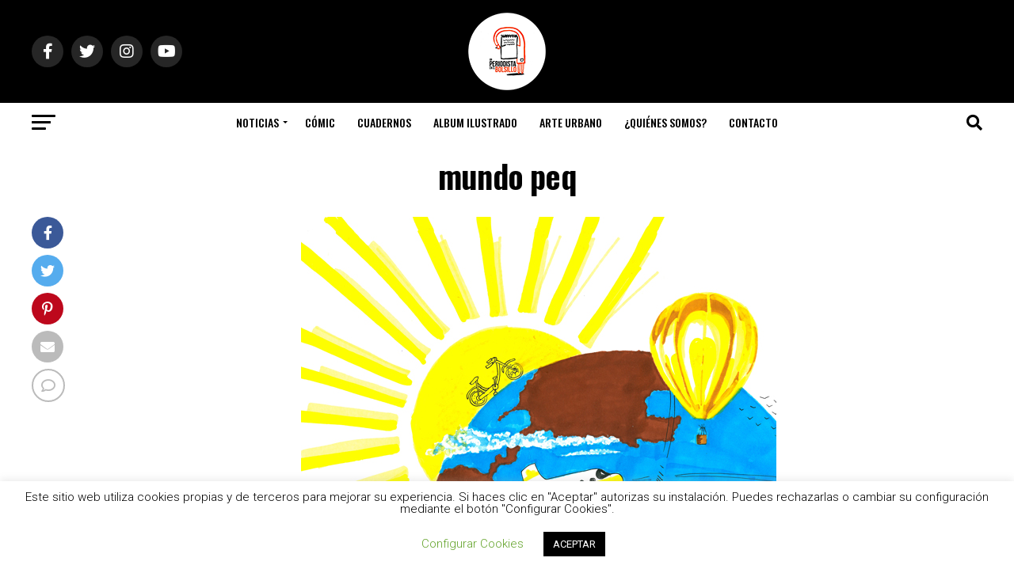

--- FILE ---
content_type: text/html; charset=UTF-8
request_url: https://unperiodistaenelbolsillo.com/la-editorial-abracadabra-nos-habla-de-su-primer-libro-concierto-a-lo-dagoberto-ilustrado-por-ana-baldallo/mundo-peq/
body_size: 31910
content:
<!DOCTYPE html>
<html lang="es">
<head>
<meta charset="UTF-8" >
<meta name="viewport" id="viewport" content="width=device-width, initial-scale=1.0, maximum-scale=5.0, minimum-scale=1.0, user-scalable=yes" />
<link rel="pingback" href="https://unperiodistaenelbolsillo.com/xmlrpc.php" />
<meta property="og:type" content="article" />
	<meta property="og:url" content="https://unperiodistaenelbolsillo.com/la-editorial-abracadabra-nos-habla-de-su-primer-libro-concierto-a-lo-dagoberto-ilustrado-por-ana-baldallo/mundo-peq/" />
<meta property="og:title" content="mundo peq" />
<meta property="og:description" content="" />
<meta name="twitter:card" content="summary_large_image">
<meta name="twitter:url" content="https://unperiodistaenelbolsillo.com/la-editorial-abracadabra-nos-habla-de-su-primer-libro-concierto-a-lo-dagoberto-ilustrado-por-ana-baldallo/mundo-peq/">
<meta name="twitter:title" content="mundo peq">
<meta name="twitter:description" content="">
<script type="text/javascript">
/* <![CDATA[ */
(()=>{var e={};e.g=function(){if("object"==typeof globalThis)return globalThis;try{return this||new Function("return this")()}catch(e){if("object"==typeof window)return window}}(),function({ampUrl:n,isCustomizePreview:t,isAmpDevMode:r,noampQueryVarName:o,noampQueryVarValue:s,disabledStorageKey:i,mobileUserAgents:a,regexRegex:c}){if("undefined"==typeof sessionStorage)return;const d=new RegExp(c);if(!a.some((e=>{const n=e.match(d);return!(!n||!new RegExp(n[1],n[2]).test(navigator.userAgent))||navigator.userAgent.includes(e)})))return;e.g.addEventListener("DOMContentLoaded",(()=>{const e=document.getElementById("amp-mobile-version-switcher");if(!e)return;e.hidden=!1;const n=e.querySelector("a[href]");n&&n.addEventListener("click",(()=>{sessionStorage.removeItem(i)}))}));const g=r&&["paired-browsing-non-amp","paired-browsing-amp"].includes(window.name);if(sessionStorage.getItem(i)||t||g)return;const u=new URL(location.href),m=new URL(n);m.hash=u.hash,u.searchParams.has(o)&&s===u.searchParams.get(o)?sessionStorage.setItem(i,"1"):m.href!==u.href&&(window.stop(),location.replace(m.href))}({"ampUrl":"https:\/\/unperiodistaenelbolsillo.com\/la-editorial-abracadabra-nos-habla-de-su-primer-libro-concierto-a-lo-dagoberto-ilustrado-por-ana-baldallo\/mundo-peq\/?amp=1","noampQueryVarName":"noamp","noampQueryVarValue":"mobile","disabledStorageKey":"amp_mobile_redirect_disabled","mobileUserAgents":["Mobile","Android","Silk\/","Kindle","BlackBerry","Opera Mini","Opera Mobi"],"regexRegex":"^\\\/((?:.|\\n)+)\\\/([i]*)$","isCustomizePreview":false,"isAmpDevMode":false})})();
/* ]]> */
</script>
<meta name='robots' content='index, follow, max-image-preview:large, max-snippet:-1, max-video-preview:-1' />
	<style>img:is([sizes="auto" i], [sizes^="auto," i]) { contain-intrinsic-size: 3000px 1500px }</style>
	
	<!-- This site is optimized with the Yoast SEO plugin v24.2 - https://yoast.com/wordpress/plugins/seo/ -->
	<title>mundo peq - Un Periodista en el Bolsillo Ilustracion</title>
	<link rel="canonical" href="https://unperiodistaenelbolsillo.com/la-editorial-abracadabra-nos-habla-de-su-primer-libro-concierto-a-lo-dagoberto-ilustrado-por-ana-baldallo/mundo-peq/" />
	<meta property="og:locale" content="es_ES" />
	<meta property="og:type" content="article" />
	<meta property="og:title" content="mundo peq - Un Periodista en el Bolsillo Ilustracion" />
	<meta property="og:url" content="https://unperiodistaenelbolsillo.com/la-editorial-abracadabra-nos-habla-de-su-primer-libro-concierto-a-lo-dagoberto-ilustrado-por-ana-baldallo/mundo-peq/" />
	<meta property="og:site_name" content="Un Periodista en el Bolsillo Ilustracion" />
	<meta property="article:publisher" content="https://www.facebook.com/UnPeriodistaenelBolsillo/" />
	<meta property="og:image" content="https://unperiodistaenelbolsillo.com/la-editorial-abracadabra-nos-habla-de-su-primer-libro-concierto-a-lo-dagoberto-ilustrado-por-ana-baldallo/mundo-peq" />
	<meta property="og:image:width" content="600" />
	<meta property="og:image:height" content="609" />
	<meta property="og:image:type" content="image/jpeg" />
	<meta name="twitter:card" content="summary_large_image" />
	<meta name="twitter:site" content="@enelbolsillo" />
	<script type="application/ld+json" class="yoast-schema-graph">{"@context":"https://schema.org","@graph":[{"@type":"WebPage","@id":"https://unperiodistaenelbolsillo.com/la-editorial-abracadabra-nos-habla-de-su-primer-libro-concierto-a-lo-dagoberto-ilustrado-por-ana-baldallo/mundo-peq/","url":"https://unperiodistaenelbolsillo.com/la-editorial-abracadabra-nos-habla-de-su-primer-libro-concierto-a-lo-dagoberto-ilustrado-por-ana-baldallo/mundo-peq/","name":"mundo peq - Un Periodista en el Bolsillo Ilustracion","isPartOf":{"@id":"https://unperiodistaenelbolsillo.com/#website"},"primaryImageOfPage":{"@id":"https://unperiodistaenelbolsillo.com/la-editorial-abracadabra-nos-habla-de-su-primer-libro-concierto-a-lo-dagoberto-ilustrado-por-ana-baldallo/mundo-peq/#primaryimage"},"image":{"@id":"https://unperiodistaenelbolsillo.com/la-editorial-abracadabra-nos-habla-de-su-primer-libro-concierto-a-lo-dagoberto-ilustrado-por-ana-baldallo/mundo-peq/#primaryimage"},"thumbnailUrl":"https://unperiodistaenelbolsillo.com/wp-content/uploads/2012/10/mundo-peq.jpg","datePublished":"2012-10-16T09:09:41+00:00","dateModified":"2012-10-16T09:09:41+00:00","breadcrumb":{"@id":"https://unperiodistaenelbolsillo.com/la-editorial-abracadabra-nos-habla-de-su-primer-libro-concierto-a-lo-dagoberto-ilustrado-por-ana-baldallo/mundo-peq/#breadcrumb"},"inLanguage":"es","potentialAction":[{"@type":"ReadAction","target":["https://unperiodistaenelbolsillo.com/la-editorial-abracadabra-nos-habla-de-su-primer-libro-concierto-a-lo-dagoberto-ilustrado-por-ana-baldallo/mundo-peq/"]}]},{"@type":"ImageObject","inLanguage":"es","@id":"https://unperiodistaenelbolsillo.com/la-editorial-abracadabra-nos-habla-de-su-primer-libro-concierto-a-lo-dagoberto-ilustrado-por-ana-baldallo/mundo-peq/#primaryimage","url":"https://unperiodistaenelbolsillo.com/wp-content/uploads/2012/10/mundo-peq.jpg","contentUrl":"https://unperiodistaenelbolsillo.com/wp-content/uploads/2012/10/mundo-peq.jpg","width":"600","height":"609"},{"@type":"BreadcrumbList","@id":"https://unperiodistaenelbolsillo.com/la-editorial-abracadabra-nos-habla-de-su-primer-libro-concierto-a-lo-dagoberto-ilustrado-por-ana-baldallo/mundo-peq/#breadcrumb","itemListElement":[{"@type":"ListItem","position":1,"name":"Portada","item":"https://unperiodistaenelbolsillo.com/"},{"@type":"ListItem","position":2,"name":"La editorial Abracadabra nos habla de su primer libro, “Concierto a lo Dagoberto”, ilustrado por Ana Baldallo","item":"https://unperiodistaenelbolsillo.com/la-editorial-abracadabra-nos-habla-de-su-primer-libro-concierto-a-lo-dagoberto-ilustrado-por-ana-baldallo/"},{"@type":"ListItem","position":3,"name":"mundo peq"}]},{"@type":"WebSite","@id":"https://unperiodistaenelbolsillo.com/#website","url":"https://unperiodistaenelbolsillo.com/","name":"Un Periodista en el Bolsillo Ilustracion","description":"Noticias y entrevistas sobre ilustracion infantil y juvenil","publisher":{"@id":"https://unperiodistaenelbolsillo.com/#organization"},"potentialAction":[{"@type":"SearchAction","target":{"@type":"EntryPoint","urlTemplate":"https://unperiodistaenelbolsillo.com/?s={search_term_string}"},"query-input":{"@type":"PropertyValueSpecification","valueRequired":true,"valueName":"search_term_string"}}],"inLanguage":"es"},{"@type":"Organization","@id":"https://unperiodistaenelbolsillo.com/#organization","name":"Un Periodista en el Bolsillo","url":"https://unperiodistaenelbolsillo.com/","logo":{"@type":"ImageObject","inLanguage":"es","@id":"https://unperiodistaenelbolsillo.com/#/schema/logo/image/","url":"https://unperiodistaenelbolsillo.com/wp-content/uploads/2017/02/Logo-periodista-redondo.jpg","contentUrl":"https://unperiodistaenelbolsillo.com/wp-content/uploads/2017/02/Logo-periodista-redondo.jpg","width":650,"height":650,"caption":"Un Periodista en el Bolsillo"},"image":{"@id":"https://unperiodistaenelbolsillo.com/#/schema/logo/image/"},"sameAs":["https://www.facebook.com/UnPeriodistaenelBolsillo/","https://x.com/enelbolsillo","https://www.instagram.com/periodista_de_bolsillo/","https://es.pinterest.com/enelbolsillo/","https://www.youtube.com/user/PeriodistadeBolsillo"]}]}</script>
	<!-- / Yoast SEO plugin. -->


<link rel='dns-prefetch' href='//ajax.googleapis.com' />
<link rel='dns-prefetch' href='//fonts.googleapis.com' />
<link rel="alternate" type="application/rss+xml" title="Un Periodista en el Bolsillo Ilustracion &raquo; Feed" href="https://unperiodistaenelbolsillo.com/feed/" />
<link rel="alternate" type="application/rss+xml" title="Un Periodista en el Bolsillo Ilustracion &raquo; Feed de los comentarios" href="https://unperiodistaenelbolsillo.com/comments/feed/" />
<link rel="alternate" type="application/rss+xml" title="Un Periodista en el Bolsillo Ilustracion &raquo; Comentario mundo peq del feed" href="https://unperiodistaenelbolsillo.com/la-editorial-abracadabra-nos-habla-de-su-primer-libro-concierto-a-lo-dagoberto-ilustrado-por-ana-baldallo/mundo-peq/feed/" />
		<!-- This site uses the Google Analytics by MonsterInsights plugin v9.2.4 - Using Analytics tracking - https://www.monsterinsights.com/ -->
							<script src="//www.googletagmanager.com/gtag/js?id=G-HHMZFB1T8S"  data-cfasync="false" data-wpfc-render="false" type="text/javascript" async></script>
			<script data-cfasync="false" data-wpfc-render="false" type="text/javascript">
				var mi_version = '9.2.4';
				var mi_track_user = true;
				var mi_no_track_reason = '';
								var MonsterInsightsDefaultLocations = {"page_location":"https:\/\/unperiodistaenelbolsillo.com\/la-editorial-abracadabra-nos-habla-de-su-primer-libro-concierto-a-lo-dagoberto-ilustrado-por-ana-baldallo\/mundo-peq\/"};
				if ( typeof MonsterInsightsPrivacyGuardFilter === 'function' ) {
					var MonsterInsightsLocations = (typeof MonsterInsightsExcludeQuery === 'object') ? MonsterInsightsPrivacyGuardFilter( MonsterInsightsExcludeQuery ) : MonsterInsightsPrivacyGuardFilter( MonsterInsightsDefaultLocations );
				} else {
					var MonsterInsightsLocations = (typeof MonsterInsightsExcludeQuery === 'object') ? MonsterInsightsExcludeQuery : MonsterInsightsDefaultLocations;
				}

								var disableStrs = [
										'ga-disable-G-HHMZFB1T8S',
									];

				/* Function to detect opted out users */
				function __gtagTrackerIsOptedOut() {
					for (var index = 0; index < disableStrs.length; index++) {
						if (document.cookie.indexOf(disableStrs[index] + '=true') > -1) {
							return true;
						}
					}

					return false;
				}

				/* Disable tracking if the opt-out cookie exists. */
				if (__gtagTrackerIsOptedOut()) {
					for (var index = 0; index < disableStrs.length; index++) {
						window[disableStrs[index]] = true;
					}
				}

				/* Opt-out function */
				function __gtagTrackerOptout() {
					for (var index = 0; index < disableStrs.length; index++) {
						document.cookie = disableStrs[index] + '=true; expires=Thu, 31 Dec 2099 23:59:59 UTC; path=/';
						window[disableStrs[index]] = true;
					}
				}

				if ('undefined' === typeof gaOptout) {
					function gaOptout() {
						__gtagTrackerOptout();
					}
				}
								window.dataLayer = window.dataLayer || [];

				window.MonsterInsightsDualTracker = {
					helpers: {},
					trackers: {},
				};
				if (mi_track_user) {
					function __gtagDataLayer() {
						dataLayer.push(arguments);
					}

					function __gtagTracker(type, name, parameters) {
						if (!parameters) {
							parameters = {};
						}

						if (parameters.send_to) {
							__gtagDataLayer.apply(null, arguments);
							return;
						}

						if (type === 'event') {
														parameters.send_to = monsterinsights_frontend.v4_id;
							var hookName = name;
							if (typeof parameters['event_category'] !== 'undefined') {
								hookName = parameters['event_category'] + ':' + name;
							}

							if (typeof MonsterInsightsDualTracker.trackers[hookName] !== 'undefined') {
								MonsterInsightsDualTracker.trackers[hookName](parameters);
							} else {
								__gtagDataLayer('event', name, parameters);
							}
							
						} else {
							__gtagDataLayer.apply(null, arguments);
						}
					}

					__gtagTracker('js', new Date());
					__gtagTracker('set', {
						'developer_id.dZGIzZG': true,
											});
					if ( MonsterInsightsLocations.page_location ) {
						__gtagTracker('set', MonsterInsightsLocations);
					}
										__gtagTracker('config', 'G-HHMZFB1T8S', {"forceSSL":"true","link_attribution":"true"} );
															window.gtag = __gtagTracker;										(function () {
						/* https://developers.google.com/analytics/devguides/collection/analyticsjs/ */
						/* ga and __gaTracker compatibility shim. */
						var noopfn = function () {
							return null;
						};
						var newtracker = function () {
							return new Tracker();
						};
						var Tracker = function () {
							return null;
						};
						var p = Tracker.prototype;
						p.get = noopfn;
						p.set = noopfn;
						p.send = function () {
							var args = Array.prototype.slice.call(arguments);
							args.unshift('send');
							__gaTracker.apply(null, args);
						};
						var __gaTracker = function () {
							var len = arguments.length;
							if (len === 0) {
								return;
							}
							var f = arguments[len - 1];
							if (typeof f !== 'object' || f === null || typeof f.hitCallback !== 'function') {
								if ('send' === arguments[0]) {
									var hitConverted, hitObject = false, action;
									if ('event' === arguments[1]) {
										if ('undefined' !== typeof arguments[3]) {
											hitObject = {
												'eventAction': arguments[3],
												'eventCategory': arguments[2],
												'eventLabel': arguments[4],
												'value': arguments[5] ? arguments[5] : 1,
											}
										}
									}
									if ('pageview' === arguments[1]) {
										if ('undefined' !== typeof arguments[2]) {
											hitObject = {
												'eventAction': 'page_view',
												'page_path': arguments[2],
											}
										}
									}
									if (typeof arguments[2] === 'object') {
										hitObject = arguments[2];
									}
									if (typeof arguments[5] === 'object') {
										Object.assign(hitObject, arguments[5]);
									}
									if ('undefined' !== typeof arguments[1].hitType) {
										hitObject = arguments[1];
										if ('pageview' === hitObject.hitType) {
											hitObject.eventAction = 'page_view';
										}
									}
									if (hitObject) {
										action = 'timing' === arguments[1].hitType ? 'timing_complete' : hitObject.eventAction;
										hitConverted = mapArgs(hitObject);
										__gtagTracker('event', action, hitConverted);
									}
								}
								return;
							}

							function mapArgs(args) {
								var arg, hit = {};
								var gaMap = {
									'eventCategory': 'event_category',
									'eventAction': 'event_action',
									'eventLabel': 'event_label',
									'eventValue': 'event_value',
									'nonInteraction': 'non_interaction',
									'timingCategory': 'event_category',
									'timingVar': 'name',
									'timingValue': 'value',
									'timingLabel': 'event_label',
									'page': 'page_path',
									'location': 'page_location',
									'title': 'page_title',
									'referrer' : 'page_referrer',
								};
								for (arg in args) {
																		if (!(!args.hasOwnProperty(arg) || !gaMap.hasOwnProperty(arg))) {
										hit[gaMap[arg]] = args[arg];
									} else {
										hit[arg] = args[arg];
									}
								}
								return hit;
							}

							try {
								f.hitCallback();
							} catch (ex) {
							}
						};
						__gaTracker.create = newtracker;
						__gaTracker.getByName = newtracker;
						__gaTracker.getAll = function () {
							return [];
						};
						__gaTracker.remove = noopfn;
						__gaTracker.loaded = true;
						window['__gaTracker'] = __gaTracker;
					})();
									} else {
										console.log("");
					(function () {
						function __gtagTracker() {
							return null;
						}

						window['__gtagTracker'] = __gtagTracker;
						window['gtag'] = __gtagTracker;
					})();
									}
			</script>
				<!-- / Google Analytics by MonsterInsights -->
		<script type="text/javascript">
/* <![CDATA[ */
window._wpemojiSettings = {"baseUrl":"https:\/\/s.w.org\/images\/core\/emoji\/15.0.3\/72x72\/","ext":".png","svgUrl":"https:\/\/s.w.org\/images\/core\/emoji\/15.0.3\/svg\/","svgExt":".svg","source":{"concatemoji":"https:\/\/unperiodistaenelbolsillo.com\/wp-includes\/js\/wp-emoji-release.min.js?ver=6.7.1"}};
/*! This file is auto-generated */
!function(i,n){var o,s,e;function c(e){try{var t={supportTests:e,timestamp:(new Date).valueOf()};sessionStorage.setItem(o,JSON.stringify(t))}catch(e){}}function p(e,t,n){e.clearRect(0,0,e.canvas.width,e.canvas.height),e.fillText(t,0,0);var t=new Uint32Array(e.getImageData(0,0,e.canvas.width,e.canvas.height).data),r=(e.clearRect(0,0,e.canvas.width,e.canvas.height),e.fillText(n,0,0),new Uint32Array(e.getImageData(0,0,e.canvas.width,e.canvas.height).data));return t.every(function(e,t){return e===r[t]})}function u(e,t,n){switch(t){case"flag":return n(e,"\ud83c\udff3\ufe0f\u200d\u26a7\ufe0f","\ud83c\udff3\ufe0f\u200b\u26a7\ufe0f")?!1:!n(e,"\ud83c\uddfa\ud83c\uddf3","\ud83c\uddfa\u200b\ud83c\uddf3")&&!n(e,"\ud83c\udff4\udb40\udc67\udb40\udc62\udb40\udc65\udb40\udc6e\udb40\udc67\udb40\udc7f","\ud83c\udff4\u200b\udb40\udc67\u200b\udb40\udc62\u200b\udb40\udc65\u200b\udb40\udc6e\u200b\udb40\udc67\u200b\udb40\udc7f");case"emoji":return!n(e,"\ud83d\udc26\u200d\u2b1b","\ud83d\udc26\u200b\u2b1b")}return!1}function f(e,t,n){var r="undefined"!=typeof WorkerGlobalScope&&self instanceof WorkerGlobalScope?new OffscreenCanvas(300,150):i.createElement("canvas"),a=r.getContext("2d",{willReadFrequently:!0}),o=(a.textBaseline="top",a.font="600 32px Arial",{});return e.forEach(function(e){o[e]=t(a,e,n)}),o}function t(e){var t=i.createElement("script");t.src=e,t.defer=!0,i.head.appendChild(t)}"undefined"!=typeof Promise&&(o="wpEmojiSettingsSupports",s=["flag","emoji"],n.supports={everything:!0,everythingExceptFlag:!0},e=new Promise(function(e){i.addEventListener("DOMContentLoaded",e,{once:!0})}),new Promise(function(t){var n=function(){try{var e=JSON.parse(sessionStorage.getItem(o));if("object"==typeof e&&"number"==typeof e.timestamp&&(new Date).valueOf()<e.timestamp+604800&&"object"==typeof e.supportTests)return e.supportTests}catch(e){}return null}();if(!n){if("undefined"!=typeof Worker&&"undefined"!=typeof OffscreenCanvas&&"undefined"!=typeof URL&&URL.createObjectURL&&"undefined"!=typeof Blob)try{var e="postMessage("+f.toString()+"("+[JSON.stringify(s),u.toString(),p.toString()].join(",")+"));",r=new Blob([e],{type:"text/javascript"}),a=new Worker(URL.createObjectURL(r),{name:"wpTestEmojiSupports"});return void(a.onmessage=function(e){c(n=e.data),a.terminate(),t(n)})}catch(e){}c(n=f(s,u,p))}t(n)}).then(function(e){for(var t in e)n.supports[t]=e[t],n.supports.everything=n.supports.everything&&n.supports[t],"flag"!==t&&(n.supports.everythingExceptFlag=n.supports.everythingExceptFlag&&n.supports[t]);n.supports.everythingExceptFlag=n.supports.everythingExceptFlag&&!n.supports.flag,n.DOMReady=!1,n.readyCallback=function(){n.DOMReady=!0}}).then(function(){return e}).then(function(){var e;n.supports.everything||(n.readyCallback(),(e=n.source||{}).concatemoji?t(e.concatemoji):e.wpemoji&&e.twemoji&&(t(e.twemoji),t(e.wpemoji)))}))}((window,document),window._wpemojiSettings);
/* ]]> */
</script>
<style id='wp-emoji-styles-inline-css' type='text/css'>

	img.wp-smiley, img.emoji {
		display: inline !important;
		border: none !important;
		box-shadow: none !important;
		height: 1em !important;
		width: 1em !important;
		margin: 0 0.07em !important;
		vertical-align: -0.1em !important;
		background: none !important;
		padding: 0 !important;
	}
</style>
<link rel='stylesheet' id='wp-block-library-css' href='https://unperiodistaenelbolsillo.com/wp-includes/css/dist/block-library/style.min.css?ver=6.7.1' type='text/css' media='all' />
<style id='classic-theme-styles-inline-css' type='text/css'>
/*! This file is auto-generated */
.wp-block-button__link{color:#fff;background-color:#32373c;border-radius:9999px;box-shadow:none;text-decoration:none;padding:calc(.667em + 2px) calc(1.333em + 2px);font-size:1.125em}.wp-block-file__button{background:#32373c;color:#fff;text-decoration:none}
</style>
<style id='global-styles-inline-css' type='text/css'>
:root{--wp--preset--aspect-ratio--square: 1;--wp--preset--aspect-ratio--4-3: 4/3;--wp--preset--aspect-ratio--3-4: 3/4;--wp--preset--aspect-ratio--3-2: 3/2;--wp--preset--aspect-ratio--2-3: 2/3;--wp--preset--aspect-ratio--16-9: 16/9;--wp--preset--aspect-ratio--9-16: 9/16;--wp--preset--color--black: #000000;--wp--preset--color--cyan-bluish-gray: #abb8c3;--wp--preset--color--white: #ffffff;--wp--preset--color--pale-pink: #f78da7;--wp--preset--color--vivid-red: #cf2e2e;--wp--preset--color--luminous-vivid-orange: #ff6900;--wp--preset--color--luminous-vivid-amber: #fcb900;--wp--preset--color--light-green-cyan: #7bdcb5;--wp--preset--color--vivid-green-cyan: #00d084;--wp--preset--color--pale-cyan-blue: #8ed1fc;--wp--preset--color--vivid-cyan-blue: #0693e3;--wp--preset--color--vivid-purple: #9b51e0;--wp--preset--gradient--vivid-cyan-blue-to-vivid-purple: linear-gradient(135deg,rgba(6,147,227,1) 0%,rgb(155,81,224) 100%);--wp--preset--gradient--light-green-cyan-to-vivid-green-cyan: linear-gradient(135deg,rgb(122,220,180) 0%,rgb(0,208,130) 100%);--wp--preset--gradient--luminous-vivid-amber-to-luminous-vivid-orange: linear-gradient(135deg,rgba(252,185,0,1) 0%,rgba(255,105,0,1) 100%);--wp--preset--gradient--luminous-vivid-orange-to-vivid-red: linear-gradient(135deg,rgba(255,105,0,1) 0%,rgb(207,46,46) 100%);--wp--preset--gradient--very-light-gray-to-cyan-bluish-gray: linear-gradient(135deg,rgb(238,238,238) 0%,rgb(169,184,195) 100%);--wp--preset--gradient--cool-to-warm-spectrum: linear-gradient(135deg,rgb(74,234,220) 0%,rgb(151,120,209) 20%,rgb(207,42,186) 40%,rgb(238,44,130) 60%,rgb(251,105,98) 80%,rgb(254,248,76) 100%);--wp--preset--gradient--blush-light-purple: linear-gradient(135deg,rgb(255,206,236) 0%,rgb(152,150,240) 100%);--wp--preset--gradient--blush-bordeaux: linear-gradient(135deg,rgb(254,205,165) 0%,rgb(254,45,45) 50%,rgb(107,0,62) 100%);--wp--preset--gradient--luminous-dusk: linear-gradient(135deg,rgb(255,203,112) 0%,rgb(199,81,192) 50%,rgb(65,88,208) 100%);--wp--preset--gradient--pale-ocean: linear-gradient(135deg,rgb(255,245,203) 0%,rgb(182,227,212) 50%,rgb(51,167,181) 100%);--wp--preset--gradient--electric-grass: linear-gradient(135deg,rgb(202,248,128) 0%,rgb(113,206,126) 100%);--wp--preset--gradient--midnight: linear-gradient(135deg,rgb(2,3,129) 0%,rgb(40,116,252) 100%);--wp--preset--font-size--small: 13px;--wp--preset--font-size--medium: 20px;--wp--preset--font-size--large: 36px;--wp--preset--font-size--x-large: 42px;--wp--preset--spacing--20: 0.44rem;--wp--preset--spacing--30: 0.67rem;--wp--preset--spacing--40: 1rem;--wp--preset--spacing--50: 1.5rem;--wp--preset--spacing--60: 2.25rem;--wp--preset--spacing--70: 3.38rem;--wp--preset--spacing--80: 5.06rem;--wp--preset--shadow--natural: 6px 6px 9px rgba(0, 0, 0, 0.2);--wp--preset--shadow--deep: 12px 12px 50px rgba(0, 0, 0, 0.4);--wp--preset--shadow--sharp: 6px 6px 0px rgba(0, 0, 0, 0.2);--wp--preset--shadow--outlined: 6px 6px 0px -3px rgba(255, 255, 255, 1), 6px 6px rgba(0, 0, 0, 1);--wp--preset--shadow--crisp: 6px 6px 0px rgba(0, 0, 0, 1);}:where(.is-layout-flex){gap: 0.5em;}:where(.is-layout-grid){gap: 0.5em;}body .is-layout-flex{display: flex;}.is-layout-flex{flex-wrap: wrap;align-items: center;}.is-layout-flex > :is(*, div){margin: 0;}body .is-layout-grid{display: grid;}.is-layout-grid > :is(*, div){margin: 0;}:where(.wp-block-columns.is-layout-flex){gap: 2em;}:where(.wp-block-columns.is-layout-grid){gap: 2em;}:where(.wp-block-post-template.is-layout-flex){gap: 1.25em;}:where(.wp-block-post-template.is-layout-grid){gap: 1.25em;}.has-black-color{color: var(--wp--preset--color--black) !important;}.has-cyan-bluish-gray-color{color: var(--wp--preset--color--cyan-bluish-gray) !important;}.has-white-color{color: var(--wp--preset--color--white) !important;}.has-pale-pink-color{color: var(--wp--preset--color--pale-pink) !important;}.has-vivid-red-color{color: var(--wp--preset--color--vivid-red) !important;}.has-luminous-vivid-orange-color{color: var(--wp--preset--color--luminous-vivid-orange) !important;}.has-luminous-vivid-amber-color{color: var(--wp--preset--color--luminous-vivid-amber) !important;}.has-light-green-cyan-color{color: var(--wp--preset--color--light-green-cyan) !important;}.has-vivid-green-cyan-color{color: var(--wp--preset--color--vivid-green-cyan) !important;}.has-pale-cyan-blue-color{color: var(--wp--preset--color--pale-cyan-blue) !important;}.has-vivid-cyan-blue-color{color: var(--wp--preset--color--vivid-cyan-blue) !important;}.has-vivid-purple-color{color: var(--wp--preset--color--vivid-purple) !important;}.has-black-background-color{background-color: var(--wp--preset--color--black) !important;}.has-cyan-bluish-gray-background-color{background-color: var(--wp--preset--color--cyan-bluish-gray) !important;}.has-white-background-color{background-color: var(--wp--preset--color--white) !important;}.has-pale-pink-background-color{background-color: var(--wp--preset--color--pale-pink) !important;}.has-vivid-red-background-color{background-color: var(--wp--preset--color--vivid-red) !important;}.has-luminous-vivid-orange-background-color{background-color: var(--wp--preset--color--luminous-vivid-orange) !important;}.has-luminous-vivid-amber-background-color{background-color: var(--wp--preset--color--luminous-vivid-amber) !important;}.has-light-green-cyan-background-color{background-color: var(--wp--preset--color--light-green-cyan) !important;}.has-vivid-green-cyan-background-color{background-color: var(--wp--preset--color--vivid-green-cyan) !important;}.has-pale-cyan-blue-background-color{background-color: var(--wp--preset--color--pale-cyan-blue) !important;}.has-vivid-cyan-blue-background-color{background-color: var(--wp--preset--color--vivid-cyan-blue) !important;}.has-vivid-purple-background-color{background-color: var(--wp--preset--color--vivid-purple) !important;}.has-black-border-color{border-color: var(--wp--preset--color--black) !important;}.has-cyan-bluish-gray-border-color{border-color: var(--wp--preset--color--cyan-bluish-gray) !important;}.has-white-border-color{border-color: var(--wp--preset--color--white) !important;}.has-pale-pink-border-color{border-color: var(--wp--preset--color--pale-pink) !important;}.has-vivid-red-border-color{border-color: var(--wp--preset--color--vivid-red) !important;}.has-luminous-vivid-orange-border-color{border-color: var(--wp--preset--color--luminous-vivid-orange) !important;}.has-luminous-vivid-amber-border-color{border-color: var(--wp--preset--color--luminous-vivid-amber) !important;}.has-light-green-cyan-border-color{border-color: var(--wp--preset--color--light-green-cyan) !important;}.has-vivid-green-cyan-border-color{border-color: var(--wp--preset--color--vivid-green-cyan) !important;}.has-pale-cyan-blue-border-color{border-color: var(--wp--preset--color--pale-cyan-blue) !important;}.has-vivid-cyan-blue-border-color{border-color: var(--wp--preset--color--vivid-cyan-blue) !important;}.has-vivid-purple-border-color{border-color: var(--wp--preset--color--vivid-purple) !important;}.has-vivid-cyan-blue-to-vivid-purple-gradient-background{background: var(--wp--preset--gradient--vivid-cyan-blue-to-vivid-purple) !important;}.has-light-green-cyan-to-vivid-green-cyan-gradient-background{background: var(--wp--preset--gradient--light-green-cyan-to-vivid-green-cyan) !important;}.has-luminous-vivid-amber-to-luminous-vivid-orange-gradient-background{background: var(--wp--preset--gradient--luminous-vivid-amber-to-luminous-vivid-orange) !important;}.has-luminous-vivid-orange-to-vivid-red-gradient-background{background: var(--wp--preset--gradient--luminous-vivid-orange-to-vivid-red) !important;}.has-very-light-gray-to-cyan-bluish-gray-gradient-background{background: var(--wp--preset--gradient--very-light-gray-to-cyan-bluish-gray) !important;}.has-cool-to-warm-spectrum-gradient-background{background: var(--wp--preset--gradient--cool-to-warm-spectrum) !important;}.has-blush-light-purple-gradient-background{background: var(--wp--preset--gradient--blush-light-purple) !important;}.has-blush-bordeaux-gradient-background{background: var(--wp--preset--gradient--blush-bordeaux) !important;}.has-luminous-dusk-gradient-background{background: var(--wp--preset--gradient--luminous-dusk) !important;}.has-pale-ocean-gradient-background{background: var(--wp--preset--gradient--pale-ocean) !important;}.has-electric-grass-gradient-background{background: var(--wp--preset--gradient--electric-grass) !important;}.has-midnight-gradient-background{background: var(--wp--preset--gradient--midnight) !important;}.has-small-font-size{font-size: var(--wp--preset--font-size--small) !important;}.has-medium-font-size{font-size: var(--wp--preset--font-size--medium) !important;}.has-large-font-size{font-size: var(--wp--preset--font-size--large) !important;}.has-x-large-font-size{font-size: var(--wp--preset--font-size--x-large) !important;}
:where(.wp-block-post-template.is-layout-flex){gap: 1.25em;}:where(.wp-block-post-template.is-layout-grid){gap: 1.25em;}
:where(.wp-block-columns.is-layout-flex){gap: 2em;}:where(.wp-block-columns.is-layout-grid){gap: 2em;}
:root :where(.wp-block-pullquote){font-size: 1.5em;line-height: 1.6;}
</style>
<link rel='stylesheet' id='contact-form-7-css' href='https://unperiodistaenelbolsillo.com/wp-content/plugins/contact-form-7/includes/css/styles.css?ver=6.0.2' type='text/css' media='all' />
<link rel='stylesheet' id='cookie-law-info-css' href='https://unperiodistaenelbolsillo.com/wp-content/plugins/cookie-law-info/legacy/public/css/cookie-law-info-public.css?ver=3.2.8' type='text/css' media='all' />
<link rel='stylesheet' id='cookie-law-info-gdpr-css' href='https://unperiodistaenelbolsillo.com/wp-content/plugins/cookie-law-info/legacy/public/css/cookie-law-info-gdpr.css?ver=3.2.8' type='text/css' media='all' />
<link rel='stylesheet' id='ql-jquery-ui-css' href='//ajax.googleapis.com/ajax/libs/jqueryui/1.12.1/themes/smoothness/jquery-ui.css?ver=6.7.1' type='text/css' media='all' />
<link rel='stylesheet' id='mvp-custom-style-css' href='https://unperiodistaenelbolsillo.com/wp-content/themes/zox-news/style.css?ver=6.7.1' type='text/css' media='all' />
<style id='mvp-custom-style-inline-css' type='text/css'>


#mvp-wallpaper {
	background: url() no-repeat 50% 0;
	}

#mvp-foot-copy a {
	color: #0be6af;
	}

#mvp-content-main p a,
#mvp-content-main ul a,
#mvp-content-main ol a,
.mvp-post-add-main p a,
.mvp-post-add-main ul a,
.mvp-post-add-main ol a {
	box-shadow: inset 0 -4px 0 #0be6af;
	}

#mvp-content-main p a:hover,
#mvp-content-main ul a:hover,
#mvp-content-main ol a:hover,
.mvp-post-add-main p a:hover,
.mvp-post-add-main ul a:hover,
.mvp-post-add-main ol a:hover {
	background: #0be6af;
	}

a,
a:visited,
.post-info-name a,
.woocommerce .woocommerce-breadcrumb a {
	color: #ff005b;
	}

#mvp-side-wrap a:hover {
	color: #ff005b;
	}

.mvp-fly-top:hover,
.mvp-vid-box-wrap,
ul.mvp-soc-mob-list li.mvp-soc-mob-com {
	background: #0be6af;
	}

nav.mvp-fly-nav-menu ul li.menu-item-has-children:after,
.mvp-feat1-left-wrap span.mvp-cd-cat,
.mvp-widget-feat1-top-story span.mvp-cd-cat,
.mvp-widget-feat2-left-cont span.mvp-cd-cat,
.mvp-widget-dark-feat span.mvp-cd-cat,
.mvp-widget-dark-sub span.mvp-cd-cat,
.mvp-vid-wide-text span.mvp-cd-cat,
.mvp-feat2-top-text span.mvp-cd-cat,
.mvp-feat3-main-story span.mvp-cd-cat,
.mvp-feat3-sub-text span.mvp-cd-cat,
.mvp-feat4-main-text span.mvp-cd-cat,
.woocommerce-message:before,
.woocommerce-info:before,
.woocommerce-message:before {
	color: #0be6af;
	}

#searchform input,
.mvp-authors-name {
	border-bottom: 1px solid #0be6af;
	}

.mvp-fly-top:hover {
	border-top: 1px solid #0be6af;
	border-left: 1px solid #0be6af;
	border-bottom: 1px solid #0be6af;
	}

.woocommerce .widget_price_filter .ui-slider .ui-slider-handle,
.woocommerce #respond input#submit.alt,
.woocommerce a.button.alt,
.woocommerce button.button.alt,
.woocommerce input.button.alt,
.woocommerce #respond input#submit.alt:hover,
.woocommerce a.button.alt:hover,
.woocommerce button.button.alt:hover,
.woocommerce input.button.alt:hover {
	background-color: #0be6af;
	}

.woocommerce-error,
.woocommerce-info,
.woocommerce-message {
	border-top-color: #0be6af;
	}

ul.mvp-feat1-list-buts li.active span.mvp-feat1-list-but,
span.mvp-widget-home-title,
span.mvp-post-cat,
span.mvp-feat1-pop-head {
	background: #ff005b;
	}

.woocommerce span.onsale {
	background-color: #ff005b;
	}

.mvp-widget-feat2-side-more-but,
.woocommerce .star-rating span:before,
span.mvp-prev-next-label,
.mvp-cat-date-wrap .sticky {
	color: #ff005b !important;
	}

#mvp-main-nav-top,
#mvp-fly-wrap,
.mvp-soc-mob-right,
#mvp-main-nav-small-cont {
	background: #000000;
	}

#mvp-main-nav-small .mvp-fly-but-wrap span,
#mvp-main-nav-small .mvp-search-but-wrap span,
.mvp-nav-top-left .mvp-fly-but-wrap span,
#mvp-fly-wrap .mvp-fly-but-wrap span {
	background: #555555;
	}

.mvp-nav-top-right .mvp-nav-search-but,
span.mvp-fly-soc-head,
.mvp-soc-mob-right i,
#mvp-main-nav-small span.mvp-nav-search-but,
#mvp-main-nav-small .mvp-nav-menu ul li a  {
	color: #555555;
	}

#mvp-main-nav-small .mvp-nav-menu ul li.menu-item-has-children a:after {
	border-color: #555555 transparent transparent transparent;
	}

#mvp-nav-top-wrap span.mvp-nav-search-but:hover,
#mvp-main-nav-small span.mvp-nav-search-but:hover {
	color: #0be6af;
	}

#mvp-nav-top-wrap .mvp-fly-but-wrap:hover span,
#mvp-main-nav-small .mvp-fly-but-wrap:hover span,
span.mvp-woo-cart-num:hover {
	background: #0be6af;
	}

#mvp-main-nav-bot-cont {
	background: #ffffff;
	}

#mvp-nav-bot-wrap .mvp-fly-but-wrap span,
#mvp-nav-bot-wrap .mvp-search-but-wrap span {
	background: #000000;
	}

#mvp-nav-bot-wrap span.mvp-nav-search-but,
#mvp-nav-bot-wrap .mvp-nav-menu ul li a {
	color: #000000;
	}

#mvp-nav-bot-wrap .mvp-nav-menu ul li.menu-item-has-children a:after {
	border-color: #000000 transparent transparent transparent;
	}

.mvp-nav-menu ul li:hover a {
	border-bottom: 5px solid #0be6af;
	}

#mvp-nav-bot-wrap .mvp-fly-but-wrap:hover span {
	background: #0be6af;
	}

#mvp-nav-bot-wrap span.mvp-nav-search-but:hover {
	color: #0be6af;
	}

body,
.mvp-feat1-feat-text p,
.mvp-feat2-top-text p,
.mvp-feat3-main-text p,
.mvp-feat3-sub-text p,
#searchform input,
.mvp-author-info-text,
span.mvp-post-excerpt,
.mvp-nav-menu ul li ul.sub-menu li a,
nav.mvp-fly-nav-menu ul li a,
.mvp-ad-label,
span.mvp-feat-caption,
.mvp-post-tags a,
.mvp-post-tags a:visited,
span.mvp-author-box-name a,
#mvp-author-box-text p,
.mvp-post-gallery-text p,
ul.mvp-soc-mob-list li span,
#comments,
h3#reply-title,
h2.comments,
#mvp-foot-copy p,
span.mvp-fly-soc-head,
.mvp-post-tags-header,
span.mvp-prev-next-label,
span.mvp-post-add-link-but,
#mvp-comments-button a,
#mvp-comments-button span.mvp-comment-but-text,
.woocommerce ul.product_list_widget span.product-title,
.woocommerce ul.product_list_widget li a,
.woocommerce #reviews #comments ol.commentlist li .comment-text p.meta,
.woocommerce div.product p.price,
.woocommerce div.product p.price ins,
.woocommerce div.product p.price del,
.woocommerce ul.products li.product .price del,
.woocommerce ul.products li.product .price ins,
.woocommerce ul.products li.product .price,
.woocommerce #respond input#submit,
.woocommerce a.button,
.woocommerce button.button,
.woocommerce input.button,
.woocommerce .widget_price_filter .price_slider_amount .button,
.woocommerce span.onsale,
.woocommerce-review-link,
#woo-content p.woocommerce-result-count,
.woocommerce div.product .woocommerce-tabs ul.tabs li a,
a.mvp-inf-more-but,
span.mvp-cont-read-but,
span.mvp-cd-cat,
span.mvp-cd-date,
.mvp-feat4-main-text p,
span.mvp-woo-cart-num,
span.mvp-widget-home-title2,
.wp-caption,
#mvp-content-main p.wp-caption-text,
.gallery-caption,
.mvp-post-add-main p.wp-caption-text,
#bbpress-forums,
#bbpress-forums p,
.protected-post-form input,
#mvp-feat6-text p {
	font-family: 'Roboto', sans-serif;
	font-display: swap;
	}

.mvp-blog-story-text p,
span.mvp-author-page-desc,
#mvp-404 p,
.mvp-widget-feat1-bot-text p,
.mvp-widget-feat2-left-text p,
.mvp-flex-story-text p,
.mvp-search-text p,
#mvp-content-main p,
.mvp-post-add-main p,
#mvp-content-main ul li,
#mvp-content-main ol li,
.rwp-summary,
.rwp-u-review__comment,
.mvp-feat5-mid-main-text p,
.mvp-feat5-small-main-text p,
#mvp-content-main .wp-block-button__link,
.wp-block-audio figcaption,
.wp-block-video figcaption,
.wp-block-embed figcaption,
.wp-block-verse pre,
pre.wp-block-verse {
	font-family: 'PT Serif', sans-serif;
	font-display: swap;
	}

.mvp-nav-menu ul li a,
#mvp-foot-menu ul li a {
	font-family: 'Oswald', sans-serif;
	font-display: swap;
	}


.mvp-feat1-sub-text h2,
.mvp-feat1-pop-text h2,
.mvp-feat1-list-text h2,
.mvp-widget-feat1-top-text h2,
.mvp-widget-feat1-bot-text h2,
.mvp-widget-dark-feat-text h2,
.mvp-widget-dark-sub-text h2,
.mvp-widget-feat2-left-text h2,
.mvp-widget-feat2-right-text h2,
.mvp-blog-story-text h2,
.mvp-flex-story-text h2,
.mvp-vid-wide-more-text p,
.mvp-prev-next-text p,
.mvp-related-text,
.mvp-post-more-text p,
h2.mvp-authors-latest a,
.mvp-feat2-bot-text h2,
.mvp-feat3-sub-text h2,
.mvp-feat3-main-text h2,
.mvp-feat4-main-text h2,
.mvp-feat5-text h2,
.mvp-feat5-mid-main-text h2,
.mvp-feat5-small-main-text h2,
.mvp-feat5-mid-sub-text h2,
#mvp-feat6-text h2,
.alp-related-posts-wrapper .alp-related-post .post-title {
	font-family: 'Oswald', sans-serif;
	font-display: swap;
	}

.mvp-feat2-top-text h2,
.mvp-feat1-feat-text h2,
h1.mvp-post-title,
h1.mvp-post-title-wide,
.mvp-drop-nav-title h4,
#mvp-content-main blockquote p,
.mvp-post-add-main blockquote p,
#mvp-content-main p.has-large-font-size,
#mvp-404 h1,
#woo-content h1.page-title,
.woocommerce div.product .product_title,
.woocommerce ul.products li.product h3,
.alp-related-posts .current .post-title {
	font-family: 'Oswald', sans-serif;
	font-display: swap;
	}

span.mvp-feat1-pop-head,
.mvp-feat1-pop-text:before,
span.mvp-feat1-list-but,
span.mvp-widget-home-title,
.mvp-widget-feat2-side-more,
span.mvp-post-cat,
span.mvp-page-head,
h1.mvp-author-top-head,
.mvp-authors-name,
#mvp-content-main h1,
#mvp-content-main h2,
#mvp-content-main h3,
#mvp-content-main h4,
#mvp-content-main h5,
#mvp-content-main h6,
.woocommerce .related h2,
.woocommerce div.product .woocommerce-tabs .panel h2,
.woocommerce div.product .product_title,
.mvp-feat5-side-list .mvp-feat1-list-img:after {
	font-family: 'Roboto', sans-serif;
	font-display: swap;
	}

	

	.mvp-nav-links {
		display: none;
		}
		

	@media screen and (max-width: 479px) {
		.single #mvp-content-body-top {
			max-height: 400px;
			}
		.single .mvp-cont-read-but-wrap {
			display: inline;
			}
		}
		

	.alp-advert {
		display: none;
	}
	.alp-related-posts-wrapper .alp-related-posts .current {
		margin: 0 0 10px;
	}
		
</style>
<link rel='stylesheet' id='mvp-reset-css' href='https://unperiodistaenelbolsillo.com/wp-content/themes/zox-news/css/reset.css?ver=6.7.1' type='text/css' media='all' />
<link rel='stylesheet' id='fontawesome-css' href='https://unperiodistaenelbolsillo.com/wp-content/themes/zox-news/font-awesome/css/all.css?ver=6.7.1' type='text/css' media='all' />
<link crossorigin="anonymous" rel='stylesheet' id='mvp-fonts-css' href='//fonts.googleapis.com/css?family=Roboto%3A300%2C400%2C700%2C900%7COswald%3A400%2C700%7CAdvent+Pro%3A700%7COpen+Sans%3A700%7CAnton%3A400Oswald%3A100%2C200%2C300%2C400%2C500%2C600%2C700%2C800%2C900%7COswald%3A100%2C200%2C300%2C400%2C500%2C600%2C700%2C800%2C900%7CRoboto%3A100%2C200%2C300%2C400%2C500%2C600%2C700%2C800%2C900%7CRoboto%3A100%2C200%2C300%2C400%2C500%2C600%2C700%2C800%2C900%7CPT+Serif%3A100%2C200%2C300%2C400%2C500%2C600%2C700%2C800%2C900%7COswald%3A100%2C200%2C300%2C400%2C500%2C600%2C700%2C800%2C900%26subset%3Dlatin%2Clatin-ext%2Ccyrillic%2Ccyrillic-ext%2Cgreek-ext%2Cgreek%2Cvietnamese%26display%3Dswap' type='text/css' media='all' />
<link rel='stylesheet' id='mvp-media-queries-css' href='https://unperiodistaenelbolsillo.com/wp-content/themes/zox-news/css/media-queries.css?ver=6.7.1' type='text/css' media='all' />
<script type="text/javascript" src="https://unperiodistaenelbolsillo.com/wp-content/plugins/google-analytics-for-wordpress/assets/js/frontend-gtag.min.js?ver=9.2.4" id="monsterinsights-frontend-script-js" async="async" data-wp-strategy="async"></script>
<script data-cfasync="false" data-wpfc-render="false" type="text/javascript" id='monsterinsights-frontend-script-js-extra'>/* <![CDATA[ */
var monsterinsights_frontend = {"js_events_tracking":"true","download_extensions":"doc,pdf,ppt,zip,xls,docx,pptx,xlsx","inbound_paths":"[{\"path\":\"\\\/go\\\/\",\"label\":\"affiliate\"},{\"path\":\"\\\/recommend\\\/\",\"label\":\"affiliate\"}]","home_url":"https:\/\/unperiodistaenelbolsillo.com","hash_tracking":"false","v4_id":"G-HHMZFB1T8S"};/* ]]> */
</script>
<script type="text/javascript" src="https://unperiodistaenelbolsillo.com/wp-includes/js/jquery/jquery.min.js?ver=3.7.1" id="jquery-core-js"></script>
<script type="text/javascript" src="https://unperiodistaenelbolsillo.com/wp-includes/js/jquery/jquery-migrate.min.js?ver=3.4.1" id="jquery-migrate-js"></script>
<script type="text/javascript" id="cookie-law-info-js-extra">
/* <![CDATA[ */
var Cli_Data = {"nn_cookie_ids":[],"cookielist":[],"non_necessary_cookies":[],"ccpaEnabled":"","ccpaRegionBased":"","ccpaBarEnabled":"","strictlyEnabled":["necessary","obligatoire"],"ccpaType":"gdpr","js_blocking":"","custom_integration":"","triggerDomRefresh":"","secure_cookies":""};
var cli_cookiebar_settings = {"animate_speed_hide":"500","animate_speed_show":"500","background":"#FFF","border":"#b1a6a6c2","border_on":"","button_1_button_colour":"#000","button_1_button_hover":"#000000","button_1_link_colour":"#fff","button_1_as_button":"1","button_1_new_win":"","button_2_button_colour":"#333","button_2_button_hover":"#292929","button_2_link_colour":"#444","button_2_as_button":"","button_2_hidebar":"","button_3_button_colour":"#000","button_3_button_hover":"#000000","button_3_link_colour":"#fff","button_3_as_button":"1","button_3_new_win":"","button_4_button_colour":"#000","button_4_button_hover":"#000000","button_4_link_colour":"#62a329","button_4_as_button":"","button_7_button_colour":"#61a229","button_7_button_hover":"#4e8221","button_7_link_colour":"#fff","button_7_as_button":"1","button_7_new_win":"","font_family":"inherit","header_fix":"","notify_animate_hide":"1","notify_animate_show":"","notify_div_id":"#cookie-law-info-bar","notify_position_horizontal":"right","notify_position_vertical":"bottom","scroll_close":"","scroll_close_reload":"","accept_close_reload":"","reject_close_reload":"","showagain_tab":"1","showagain_background":"#fff","showagain_border":"#000","showagain_div_id":"#cookie-law-info-again","showagain_x_position":"100px","text":"#000","show_once_yn":"","show_once":"10000","logging_on":"","as_popup":"","popup_overlay":"1","bar_heading_text":"","cookie_bar_as":"banner","popup_showagain_position":"bottom-right","widget_position":"left"};
var log_object = {"ajax_url":"https:\/\/unperiodistaenelbolsillo.com\/wp-admin\/admin-ajax.php"};
/* ]]> */
</script>
<script type="text/javascript" src="https://unperiodistaenelbolsillo.com/wp-content/plugins/cookie-law-info/legacy/public/js/cookie-law-info-public.js?ver=3.2.8" id="cookie-law-info-js"></script>
<link rel="https://api.w.org/" href="https://unperiodistaenelbolsillo.com/wp-json/" /><link rel="alternate" title="JSON" type="application/json" href="https://unperiodistaenelbolsillo.com/wp-json/wp/v2/media/2552" /><link rel="EditURI" type="application/rsd+xml" title="RSD" href="https://unperiodistaenelbolsillo.com/xmlrpc.php?rsd" />
<meta name="generator" content="WordPress 6.7.1" />
<link rel='shortlink' href='https://unperiodistaenelbolsillo.com/?p=2552' />
<link rel="alternate" title="oEmbed (JSON)" type="application/json+oembed" href="https://unperiodistaenelbolsillo.com/wp-json/oembed/1.0/embed?url=https%3A%2F%2Funperiodistaenelbolsillo.com%2Fla-editorial-abracadabra-nos-habla-de-su-primer-libro-concierto-a-lo-dagoberto-ilustrado-por-ana-baldallo%2Fmundo-peq%2F" />
<link rel="alternate" title="oEmbed (XML)" type="text/xml+oembed" href="https://unperiodistaenelbolsillo.com/wp-json/oembed/1.0/embed?url=https%3A%2F%2Funperiodistaenelbolsillo.com%2Fla-editorial-abracadabra-nos-habla-de-su-primer-libro-concierto-a-lo-dagoberto-ilustrado-por-ana-baldallo%2Fmundo-peq%2F&#038;format=xml" />
<link rel="alternate" type="text/html" media="only screen and (max-width: 640px)" href="https://unperiodistaenelbolsillo.com/la-editorial-abracadabra-nos-habla-de-su-primer-libro-concierto-a-lo-dagoberto-ilustrado-por-ana-baldallo/mundo-peq/?amp=1"><link rel="amphtml" href="https://unperiodistaenelbolsillo.com/la-editorial-abracadabra-nos-habla-de-su-primer-libro-concierto-a-lo-dagoberto-ilustrado-por-ana-baldallo/mundo-peq/?amp=1"><style>#amp-mobile-version-switcher{left:0;position:absolute;width:100%;z-index:100}#amp-mobile-version-switcher>a{background-color:#444;border:0;color:#eaeaea;display:block;font-family:-apple-system,BlinkMacSystemFont,Segoe UI,Roboto,Oxygen-Sans,Ubuntu,Cantarell,Helvetica Neue,sans-serif;font-size:16px;font-weight:600;padding:15px 0;text-align:center;-webkit-text-decoration:none;text-decoration:none}#amp-mobile-version-switcher>a:active,#amp-mobile-version-switcher>a:focus,#amp-mobile-version-switcher>a:hover{-webkit-text-decoration:underline;text-decoration:underline}</style><link rel="icon" href="https://unperiodistaenelbolsillo.com/wp-content/uploads/2017/06/cropped-tarjeta-delante-1-32x32.jpg" sizes="32x32" />
<link rel="icon" href="https://unperiodistaenelbolsillo.com/wp-content/uploads/2017/06/cropped-tarjeta-delante-1-192x192.jpg" sizes="192x192" />
<link rel="apple-touch-icon" href="https://unperiodistaenelbolsillo.com/wp-content/uploads/2017/06/cropped-tarjeta-delante-1-180x180.jpg" />
<meta name="msapplication-TileImage" content="https://unperiodistaenelbolsillo.com/wp-content/uploads/2017/06/cropped-tarjeta-delante-1-270x270.jpg" />
</head>
<body data-rsssl=1 class="attachment attachment-template-default single single-attachment postid-2552 attachmentid-2552 attachment-jpeg wp-embed-responsive">
	<div id="mvp-fly-wrap">
	<div id="mvp-fly-menu-top" class="left relative">
		<div class="mvp-fly-top-out left relative">
			<div class="mvp-fly-top-in">
				<div id="mvp-fly-logo" class="left relative">
											<a href="https://unperiodistaenelbolsillo.com/"><img src="https://unperiodistaenelbolsillo.com/wp-content/uploads/2024/12/logo-nuevo.png" alt="Un Periodista en el Bolsillo Ilustracion" data-rjs="2" /></a>
									</div><!--mvp-fly-logo-->
			</div><!--mvp-fly-top-in-->
			<div class="mvp-fly-but-wrap mvp-fly-but-menu mvp-fly-but-click">
				<span></span>
				<span></span>
				<span></span>
				<span></span>
			</div><!--mvp-fly-but-wrap-->
		</div><!--mvp-fly-top-out-->
	</div><!--mvp-fly-menu-top-->
	<div id="mvp-fly-menu-wrap">
		<nav class="mvp-fly-nav-menu left relative">
			<div class="menu-menu-nuevo-container"><ul id="menu-menu-nuevo" class="menu"><li id="menu-item-842390" class="menu-item menu-item-type-taxonomy menu-item-object-category menu-item-has-children menu-item-842390"><a href="https://unperiodistaenelbolsillo.com/category/noticias/">Noticias</a>
<ul class="sub-menu">
	<li id="menu-item-842396" class="menu-item menu-item-type-taxonomy menu-item-object-category menu-item-842396"><a href="https://unperiodistaenelbolsillo.com/category/nuevas-tecnologias/">Nuevas tecnologías</a></li>
	<li id="menu-item-842397" class="menu-item menu-item-type-taxonomy menu-item-object-category menu-item-842397"><a href="https://unperiodistaenelbolsillo.com/category/internacional/">Internacional</a></li>
	<li id="menu-item-842398" class="menu-item menu-item-type-taxonomy menu-item-object-category menu-item-842398"><a href="https://unperiodistaenelbolsillo.com/category/encuentros/">Encuentros</a></li>
	<li id="menu-item-842399" class="menu-item menu-item-type-taxonomy menu-item-object-category menu-item-842399"><a href="https://unperiodistaenelbolsillo.com/category/mundo-editorial/">Mundo editorial</a></li>
	<li id="menu-item-842400" class="menu-item menu-item-type-taxonomy menu-item-object-category menu-item-842400"><a href="https://unperiodistaenelbolsillo.com/category/rincones/">Rincones</a></li>
	<li id="menu-item-842405" class="menu-item menu-item-type-custom menu-item-object-custom menu-item-has-children menu-item-842405"><a href="#">IlustraTour</a>
	<ul class="sub-menu">
		<li id="menu-item-842404" class="menu-item menu-item-type-taxonomy menu-item-object-category menu-item-842404"><a href="https://unperiodistaenelbolsillo.com/category/ilustratour-2015/">2015</a></li>
		<li id="menu-item-842403" class="menu-item menu-item-type-taxonomy menu-item-object-category menu-item-842403"><a href="https://unperiodistaenelbolsillo.com/category/ilustratour-2014/">2014</a></li>
		<li id="menu-item-842402" class="menu-item menu-item-type-taxonomy menu-item-object-category menu-item-842402"><a href="https://unperiodistaenelbolsillo.com/category/ilustratour-2013/">2013</a></li>
		<li id="menu-item-842401" class="menu-item menu-item-type-taxonomy menu-item-object-category menu-item-842401"><a href="https://unperiodistaenelbolsillo.com/category/ilustratour-2012/">2012</a></li>
	</ul>
</li>
</ul>
</li>
<li id="menu-item-842391" class="menu-item menu-item-type-taxonomy menu-item-object-category menu-item-842391"><a href="https://unperiodistaenelbolsillo.com/category/comic/">Cómic</a></li>
<li id="menu-item-842392" class="menu-item menu-item-type-taxonomy menu-item-object-category menu-item-842392"><a href="https://unperiodistaenelbolsillo.com/category/cuadernos/">Cuadernos</a></li>
<li id="menu-item-842393" class="menu-item menu-item-type-taxonomy menu-item-object-category menu-item-842393"><a href="https://unperiodistaenelbolsillo.com/category/album-ilustrado/">Album Ilustrado</a></li>
<li id="menu-item-842406" class="menu-item menu-item-type-taxonomy menu-item-object-category menu-item-842406"><a href="https://unperiodistaenelbolsillo.com/category/arte-urbano/">Arte Urbano</a></li>
<li id="menu-item-842395" class="menu-item menu-item-type-post_type menu-item-object-page menu-item-842395"><a href="https://unperiodistaenelbolsillo.com/quienes-somos-periodista/">¿Quiénes somos?</a></li>
<li id="menu-item-842394" class="menu-item menu-item-type-post_type menu-item-object-page menu-item-842394"><a href="https://unperiodistaenelbolsillo.com/contacto/">Contacto</a></li>
</ul></div>		</nav>
	</div><!--mvp-fly-menu-wrap-->
	<div id="mvp-fly-soc-wrap">
		<span class="mvp-fly-soc-head">Connect with us</span>
		<ul class="mvp-fly-soc-list left relative">
							<li><a href="https://www.facebook.com/UnPeriodistaenelBolsillo" target="_blank" class="fab fa-facebook-f"></a></li>
										<li><a href="https://twitter.com/enelbolsillo" target="_blank" class="fab fa-twitter"></a></li>
										<li><a href="https://www.pinterest.es/enelbolsillo/" target="_blank" class="fab fa-pinterest-p"></a></li>
										<li><a href="https://www.instagram.com/periodista_de_bolsillo/" target="_blank" class="fab fa-instagram"></a></li>
													<li><a href="https://www.youtube.com/user/PeriodistadeBolsillo" target="_blank" class="fab fa-youtube"></a></li>
										<li><a href="https://es.linkedin.com/in/jos%C3%A9-antonio-barrionuevo-ortiz" target="_blank" class="fab fa-linkedin"></a></li>
								</ul>
	</div><!--mvp-fly-soc-wrap-->
</div><!--mvp-fly-wrap-->	<div id="mvp-site" class="left relative">
		<div id="mvp-search-wrap">
			<div id="mvp-search-box">
				<form method="get" id="searchform" action="https://unperiodistaenelbolsillo.com/">
	<input type="text" name="s" id="s" value="Search" onfocus='if (this.value == "Search") { this.value = ""; }' onblur='if (this.value == "") { this.value = "Search"; }' />
	<input type="hidden" id="searchsubmit" value="Search" />
</form>			</div><!--mvp-search-box-->
			<div class="mvp-search-but-wrap mvp-search-click">
				<span></span>
				<span></span>
			</div><!--mvp-search-but-wrap-->
		</div><!--mvp-search-wrap-->
				<div id="mvp-site-wall" class="left relative">
						<div id="mvp-site-main" class="left relative">
			<header id="mvp-main-head-wrap" class="left relative">
									<nav id="mvp-main-nav-wrap" class="left relative">
						<div id="mvp-main-nav-top" class="left relative">
							<div class="mvp-main-box">
								<div id="mvp-nav-top-wrap" class="left relative">
									<div class="mvp-nav-top-right-out left relative">
										<div class="mvp-nav-top-right-in">
											<div class="mvp-nav-top-cont left relative">
												<div class="mvp-nav-top-left-out relative">
													<div class="mvp-nav-top-left">
														<div class="mvp-nav-soc-wrap">
																															<a href="https://www.facebook.com/UnPeriodistaenelBolsillo" target="_blank"><span class="mvp-nav-soc-but fab fa-facebook-f"></span></a>
																																														<a href="https://twitter.com/enelbolsillo" target="_blank"><span class="mvp-nav-soc-but fab fa-twitter"></span></a>
																																														<a href="https://www.instagram.com/periodista_de_bolsillo/" target="_blank"><span class="mvp-nav-soc-but fab fa-instagram"></span></a>
																																														<a href="https://www.youtube.com/user/PeriodistadeBolsillo" target="_blank"><span class="mvp-nav-soc-but fab fa-youtube"></span></a>
																													</div><!--mvp-nav-soc-wrap-->
														<div class="mvp-fly-but-wrap mvp-fly-but-click left relative">
															<span></span>
															<span></span>
															<span></span>
															<span></span>
														</div><!--mvp-fly-but-wrap-->
													</div><!--mvp-nav-top-left-->
													<div class="mvp-nav-top-left-in">
														<div class="mvp-nav-top-mid left relative" itemscope itemtype="http://schema.org/Organization">
																															<a class="mvp-nav-logo-reg" itemprop="url" href="https://unperiodistaenelbolsillo.com/"><img itemprop="logo" src="https://unperiodistaenelbolsillo.com/wp-content/uploads/2024/12/logo-nuevo.png" alt="Un Periodista en el Bolsillo Ilustracion" data-rjs="2" /></a>
																																														<a class="mvp-nav-logo-small" href="https://unperiodistaenelbolsillo.com/"><img src="https://unperiodistaenelbolsillo.com/wp-content/uploads/2024/12/logo-nuevo.png" alt="Un Periodista en el Bolsillo Ilustracion" data-rjs="2" /></a>
																																														<h2 class="mvp-logo-title">Un Periodista en el Bolsillo Ilustracion</h2>
																																														<div class="mvp-drop-nav-title left">
																	<h4>mundo peq</h4>
																</div><!--mvp-drop-nav-title-->
																													</div><!--mvp-nav-top-mid-->
													</div><!--mvp-nav-top-left-in-->
												</div><!--mvp-nav-top-left-out-->
											</div><!--mvp-nav-top-cont-->
										</div><!--mvp-nav-top-right-in-->
										<div class="mvp-nav-top-right">
																						<span class="mvp-nav-search-but fa fa-search fa-2 mvp-search-click"></span>
										</div><!--mvp-nav-top-right-->
									</div><!--mvp-nav-top-right-out-->
								</div><!--mvp-nav-top-wrap-->
							</div><!--mvp-main-box-->
						</div><!--mvp-main-nav-top-->
						<div id="mvp-main-nav-bot" class="left relative">
							<div id="mvp-main-nav-bot-cont" class="left">
								<div class="mvp-main-box">
									<div id="mvp-nav-bot-wrap" class="left">
										<div class="mvp-nav-bot-right-out left">
											<div class="mvp-nav-bot-right-in">
												<div class="mvp-nav-bot-cont left">
													<div class="mvp-nav-bot-left-out">
														<div class="mvp-nav-bot-left left relative">
															<div class="mvp-fly-but-wrap mvp-fly-but-click left relative">
																<span></span>
																<span></span>
																<span></span>
																<span></span>
															</div><!--mvp-fly-but-wrap-->
														</div><!--mvp-nav-bot-left-->
														<div class="mvp-nav-bot-left-in">
															<div class="mvp-nav-menu left">
																<div class="menu-menu-nuevo-container"><ul id="menu-menu-nuevo-1" class="menu"><li class="menu-item menu-item-type-taxonomy menu-item-object-category menu-item-has-children menu-item-842390 mvp-mega-dropdown"><a href="https://unperiodistaenelbolsillo.com/category/noticias/">Noticias</a><div class="mvp-mega-dropdown"><div class="mvp-main-box"><ul class="mvp-mega-list"><li><a href="https://unperiodistaenelbolsillo.com/sketching-antimicrobial-resistance/"><div class="mvp-mega-img"><img width="400" height="240" src="https://unperiodistaenelbolsillo.com/wp-content/uploads/2025/12/SketchingAMR_WEB-400x240.jpg" class="attachment-mvp-mid-thumb size-mvp-mid-thumb wp-post-image" alt="Sketching Antimicrobial Resistance" decoding="async" loading="lazy" srcset="https://unperiodistaenelbolsillo.com/wp-content/uploads/2025/12/SketchingAMR_WEB-400x240.jpg 400w, https://unperiodistaenelbolsillo.com/wp-content/uploads/2025/12/SketchingAMR_WEB-1000x600.jpg 1000w, https://unperiodistaenelbolsillo.com/wp-content/uploads/2025/12/SketchingAMR_WEB-590x354.jpg 590w" sizes="auto, (max-width: 400px) 100vw, 400px" /></div><p>Dibujando la resistencia antimicrobiana: EU-JAMRAI 2</p></a></li><li><a href="https://unperiodistaenelbolsillo.com/paco-roca-la-memoria-contra-el-olvido/"><div class="mvp-mega-img"><img width="400" height="240" src="https://unperiodistaenelbolsillo.com/wp-content/uploads/2025/06/Expo-Paco-Roca_WEB-400x240.jpg" class="attachment-mvp-mid-thumb size-mvp-mid-thumb wp-post-image" alt="Paco Roca" decoding="async" loading="lazy" srcset="https://unperiodistaenelbolsillo.com/wp-content/uploads/2025/06/Expo-Paco-Roca_WEB-400x240.jpg 400w, https://unperiodistaenelbolsillo.com/wp-content/uploads/2025/06/Expo-Paco-Roca_WEB-1000x600.jpg 1000w, https://unperiodistaenelbolsillo.com/wp-content/uploads/2025/06/Expo-Paco-Roca_WEB-590x354.jpg 590w" sizes="auto, (max-width: 400px) 100vw, 400px" /></div><p>La memoria contra el olvido en la muestra de Paco Roca</p></a></li><li><a href="https://unperiodistaenelbolsillo.com/comicmed-cronica/"><div class="mvp-mega-img"><img width="400" height="240" src="https://unperiodistaenelbolsillo.com/wp-content/uploads/2025/03/COMICMED_WEB-2-400x240.jpg" class="attachment-mvp-mid-thumb size-mvp-mid-thumb wp-post-image" alt="COMICMED" decoding="async" loading="lazy" srcset="https://unperiodistaenelbolsillo.com/wp-content/uploads/2025/03/COMICMED_WEB-2-400x240.jpg 400w, https://unperiodistaenelbolsillo.com/wp-content/uploads/2025/03/COMICMED_WEB-2-1000x600.jpg 1000w, https://unperiodistaenelbolsillo.com/wp-content/uploads/2025/03/COMICMED_WEB-2-590x354.jpg 590w" sizes="auto, (max-width: 400px) 100vw, 400px" /></div><p>COMICMED, el encuentro que conecta el cómic con el Mediterráneo</p></a></li><li><a href="https://unperiodistaenelbolsillo.com/comicmed/"><div class="mvp-mega-img"><img width="400" height="240" src="https://unperiodistaenelbolsillo.com/wp-content/uploads/2025/02/Comicmed_WEB-400x240.jpg" class="attachment-mvp-mid-thumb size-mvp-mid-thumb wp-post-image" alt="ComicMed" decoding="async" loading="lazy" srcset="https://unperiodistaenelbolsillo.com/wp-content/uploads/2025/02/Comicmed_WEB-400x240.jpg 400w, https://unperiodistaenelbolsillo.com/wp-content/uploads/2025/02/Comicmed_WEB-1000x600.jpg 1000w, https://unperiodistaenelbolsillo.com/wp-content/uploads/2025/02/Comicmed_WEB-590x354.jpg 590w" sizes="auto, (max-width: 400px) 100vw, 400px" /></div><p>Málaga se convierte en el centro del cómic mediterráneo con la primera edición de COMICMED</p></a></li><li><a href="https://unperiodistaenelbolsillo.com/apiast/"><div class="mvp-mega-img"><img width="400" height="240" src="https://unperiodistaenelbolsillo.com/wp-content/uploads/2025/02/APIAST-PORTADA_03_Hammerdam--400x240.jpeg" class="attachment-mvp-mid-thumb size-mvp-mid-thumb wp-post-image" alt="Apiast" decoding="async" loading="lazy" srcset="https://unperiodistaenelbolsillo.com/wp-content/uploads/2025/02/APIAST-PORTADA_03_Hammerdam--400x240.jpeg 400w, https://unperiodistaenelbolsillo.com/wp-content/uploads/2025/02/APIAST-PORTADA_03_Hammerdam--1000x600.jpeg 1000w, https://unperiodistaenelbolsillo.com/wp-content/uploads/2025/02/APIAST-PORTADA_03_Hammerdam--590x354.jpeg 590w" sizes="auto, (max-width: 400px) 100vw, 400px" /></div><p>El colectivo de ilustradores e ilustradoras de Asturias se une en su Asociación Profesional</p></a></li></ul></div></div>
<ul class="sub-menu">
	<li class="menu-item menu-item-type-taxonomy menu-item-object-category menu-item-842396 mvp-mega-dropdown"><a href="https://unperiodistaenelbolsillo.com/category/nuevas-tecnologias/">Nuevas tecnologías</a><div class="mvp-mega-dropdown"><div class="mvp-main-box"><ul class="mvp-mega-list"><li><a href="https://unperiodistaenelbolsillo.com/anna-llenas-monstruo-de-colores/"><div class="mvp-mega-img"><img width="400" height="105" src="https://unperiodistaenelbolsillo.com/wp-content/uploads/2017/05/Monstruo-cartone_Int-4-5-ES_web.jpg" class="attachment-mvp-mid-thumb size-mvp-mid-thumb wp-post-image" alt="Anna Llenas monstruo de colores" decoding="async" loading="lazy" srcset="https://unperiodistaenelbolsillo.com/wp-content/uploads/2017/05/Monstruo-cartone_Int-4-5-ES_web.jpg 1140w, https://unperiodistaenelbolsillo.com/wp-content/uploads/2017/05/Monstruo-cartone_Int-4-5-ES_web-300x79.jpg 300w, https://unperiodistaenelbolsillo.com/wp-content/uploads/2017/05/Monstruo-cartone_Int-4-5-ES_web-768x202.jpg 768w, https://unperiodistaenelbolsillo.com/wp-content/uploads/2017/05/Monstruo-cartone_Int-4-5-ES_web-1024x269.jpg 1024w" sizes="auto, (max-width: 400px) 100vw, 400px" /></div><p>Anna Llenas nos habla del álbum ilustrado y la app &#8216;El monstruo de colores&#8217;: «En el momento en que lo hice sólo trataba de explicar una cosa que para mí había sido importante: tomar conciencia de las emociones y darme permiso para sentirlas»</p></a></li><li><a href="https://unperiodistaenelbolsillo.com/david-gonzalez-y-kai-no-hi-decidi-documentarme-y-dibujar-a-los-personajes-adultos-con-ropas-tradicionales-como-el-kimono-y-a-los-nin%cc%83os-con-el-uniforme-escolar-tipico-del-japo/"><div class="mvp-mega-img"><img width="400" height="105" src="https://unperiodistaenelbolsillo.com/wp-content/uploads/2015/12/Encuentro-con-el-zorro_2_KNH_DGonzález.jpg" class="attachment-mvp-mid-thumb size-mvp-mid-thumb wp-post-image" alt="" decoding="async" loading="lazy" srcset="https://unperiodistaenelbolsillo.com/wp-content/uploads/2015/12/Encuentro-con-el-zorro_2_KNH_DGonzález.jpg 1140w, https://unperiodistaenelbolsillo.com/wp-content/uploads/2015/12/Encuentro-con-el-zorro_2_KNH_DGonzález-300x79.jpg 300w, https://unperiodistaenelbolsillo.com/wp-content/uploads/2015/12/Encuentro-con-el-zorro_2_KNH_DGonzález-1024x269.jpg 1024w" sizes="auto, (max-width: 400px) 100vw, 400px" /></div><p>David González y &#8216;Kai-no-Hi&#8217;: «Decidí documentarme y dibujar a los personajes adultos con ropas tradicionales como el kimono, y a los niños con el uniforme escolar típico del Japón de los años veinte»</p></a></li><li><a href="https://unperiodistaenelbolsillo.com/alejandra-zuniga-y-rom-y-la-ballena-de-los-suenos-aborde-el-trabajo-de-una-manera-nueva-dejando-que-la-composicion-surgiera-en-respuesta-al-collage-prestando-atencion-a-como-actuaba-este-con/"><div class="mvp-mega-img"><img width="400" height="105" src="https://unperiodistaenelbolsillo.com/wp-content/uploads/2014/04/SPN_screen3-web.jpg" class="attachment-mvp-mid-thumb size-mvp-mid-thumb wp-post-image" alt="" decoding="async" loading="lazy" srcset="https://unperiodistaenelbolsillo.com/wp-content/uploads/2014/04/SPN_screen3-web.jpg 1140w, https://unperiodistaenelbolsillo.com/wp-content/uploads/2014/04/SPN_screen3-web-300x78.jpg 300w, https://unperiodistaenelbolsillo.com/wp-content/uploads/2014/04/SPN_screen3-web-1024x269.jpg 1024w" sizes="auto, (max-width: 400px) 100vw, 400px" /></div><p>Alejandra Zúñiga y «Rom y la ballena de los sueños»: «Abordé el trabajo de una manera nueva, dejando que la composición surgiera en respuesta al collage, prestando atención a cómo actuaba éste con la línea de dibujo»</p></a></li><li><a href="https://unperiodistaenelbolsillo.com/el-ilustrador-manuel-monroy-nos-habla-de-su-trabajo-en-un-pueblo-lleno-de-bestias-disponible-en-espana-en-version-digital/"><div class="mvp-mega-img"><img width="400" height="105" src="https://unperiodistaenelbolsillo.com/wp-content/uploads/2013/10/Pueblo-bestias-web.jpg" class="attachment-mvp-mid-thumb size-mvp-mid-thumb wp-post-image" alt="" decoding="async" loading="lazy" srcset="https://unperiodistaenelbolsillo.com/wp-content/uploads/2013/10/Pueblo-bestias-web.jpg 1140w, https://unperiodistaenelbolsillo.com/wp-content/uploads/2013/10/Pueblo-bestias-web-300x78.jpg 300w, https://unperiodistaenelbolsillo.com/wp-content/uploads/2013/10/Pueblo-bestias-web-1024x269.jpg 1024w" sizes="auto, (max-width: 400px) 100vw, 400px" /></div><p>El ilustrador Manuel Monroy nos habla de su trabajo en «Un pueblo lleno de bestias», disponible en España en versión digital</p></a></li><li><a href="https://unperiodistaenelbolsillo.com/silvana-avila-y-valeria-en-el-espejo-hay-mucho-contraste-se-crea-un-juego-de-blancos-y-negros-raro-en-mi-trabajo/"><div class="mvp-mega-img"><img width="400" height="105" src="https://unperiodistaenelbolsillo.com/wp-content/uploads/2013/09/Valeria-web.jpg" class="attachment-mvp-mid-thumb size-mvp-mid-thumb wp-post-image" alt="" decoding="async" loading="lazy" srcset="https://unperiodistaenelbolsillo.com/wp-content/uploads/2013/09/Valeria-web.jpg 1140w, https://unperiodistaenelbolsillo.com/wp-content/uploads/2013/09/Valeria-web-300x78.jpg 300w, https://unperiodistaenelbolsillo.com/wp-content/uploads/2013/09/Valeria-web-1024x269.jpg 1024w" sizes="auto, (max-width: 400px) 100vw, 400px" /></div><p>Silvana Ávila y «Valeria en el espejo»: «Hay mucho contraste, se crea un juego de blancos y negros raro en mi trabajo»</p></a></li></ul></div></div></li>
	<li class="menu-item menu-item-type-taxonomy menu-item-object-category menu-item-842397 mvp-mega-dropdown"><a href="https://unperiodistaenelbolsillo.com/category/internacional/">Internacional</a><div class="mvp-mega-dropdown"><div class="mvp-main-box"><ul class="mvp-mega-list"><li><a href="https://unperiodistaenelbolsillo.com/goncalo-viana-haja-paciencia/"><div class="mvp-mega-img"><img width="400" height="105" src="https://unperiodistaenelbolsillo.com/wp-content/uploads/2023/06/Goncalo_Viana_Haja-Paciencia_WEB.jpg" class="attachment-mvp-mid-thumb size-mvp-mid-thumb wp-post-image" alt="" decoding="async" loading="lazy" srcset="https://unperiodistaenelbolsillo.com/wp-content/uploads/2023/06/Goncalo_Viana_Haja-Paciencia_WEB.jpg 1143w, https://unperiodistaenelbolsillo.com/wp-content/uploads/2023/06/Goncalo_Viana_Haja-Paciencia_WEB-300x79.jpg 300w, https://unperiodistaenelbolsillo.com/wp-content/uploads/2023/06/Goncalo_Viana_Haja-Paciencia_WEB-1024x269.jpg 1024w, https://unperiodistaenelbolsillo.com/wp-content/uploads/2023/06/Goncalo_Viana_Haja-Paciencia_WEB-768x202.jpg 768w, https://unperiodistaenelbolsillo.com/wp-content/uploads/2023/06/Goncalo_Viana_Haja-Paciencia_WEB-580x152.jpg 580w, https://unperiodistaenelbolsillo.com/wp-content/uploads/2023/06/Goncalo_Viana_Haja-Paciencia_WEB-860x226.jpg 860w" sizes="auto, (max-width: 400px) 100vw, 400px" /></div><p>Gonçalo Viana nos habla de su trabajo en &#8216;Haja Paciência&#8217;</p></a></li><li><a href="https://unperiodistaenelbolsillo.com/mariachiara-di-giorgio-cocodrilo/"><div class="mvp-mega-img"><img width="400" height="105" src="https://unperiodistaenelbolsillo.com/wp-content/uploads/2018/05/COCODRILO-PORTADA-WEB.jpg" class="attachment-mvp-mid-thumb size-mvp-mid-thumb wp-post-image" alt="Mariachiara Di Giorgio Profesión Cocodrilo" decoding="async" loading="lazy" srcset="https://unperiodistaenelbolsillo.com/wp-content/uploads/2018/05/COCODRILO-PORTADA-WEB.jpg 1140w, https://unperiodistaenelbolsillo.com/wp-content/uploads/2018/05/COCODRILO-PORTADA-WEB-300x79.jpg 300w, https://unperiodistaenelbolsillo.com/wp-content/uploads/2018/05/COCODRILO-PORTADA-WEB-768x202.jpg 768w, https://unperiodistaenelbolsillo.com/wp-content/uploads/2018/05/COCODRILO-PORTADA-WEB-1024x269.jpg 1024w" sizes="auto, (max-width: 400px) 100vw, 400px" /></div><p>Mariachiara Di Giorgio nos habla de su trabajo de ilustración en &#8216;Profesión: cocodrilo&#8217;</p></a></li><li><a href="https://unperiodistaenelbolsillo.com/joanne-lew-vriethoff-bonitas/"><div class="mvp-mega-img"><img width="400" height="105" src="https://unperiodistaenelbolsillo.com/wp-content/uploads/2018/05/BEAUTIFUL_int-4-2_portada.jpg" class="attachment-mvp-mid-thumb size-mvp-mid-thumb wp-post-image" alt="Joanne Lew-Vriethoff Bonitas" decoding="async" loading="lazy" srcset="https://unperiodistaenelbolsillo.com/wp-content/uploads/2018/05/BEAUTIFUL_int-4-2_portada.jpg 1140w, https://unperiodistaenelbolsillo.com/wp-content/uploads/2018/05/BEAUTIFUL_int-4-2_portada-300x79.jpg 300w, https://unperiodistaenelbolsillo.com/wp-content/uploads/2018/05/BEAUTIFUL_int-4-2_portada-768x202.jpg 768w, https://unperiodistaenelbolsillo.com/wp-content/uploads/2018/05/BEAUTIFUL_int-4-2_portada-1024x269.jpg 1024w" sizes="auto, (max-width: 400px) 100vw, 400px" /></div><p>Joanne Lew-Vriethoff nos habla de su trabajo en &#8216;Bonitas&#8217;</p></a></li><li><a href="https://unperiodistaenelbolsillo.com/laurent-moreau-suenos-noche/"><div class="mvp-mega-img"><img width="400" height="105" src="https://unperiodistaenelbolsillo.com/wp-content/uploads/2018/04/Suenos-en-la-noche-portada.jpg" class="attachment-mvp-mid-thumb size-mvp-mid-thumb wp-post-image" alt="Laurent Moreau Sueños en la noche" decoding="async" loading="lazy" srcset="https://unperiodistaenelbolsillo.com/wp-content/uploads/2018/04/Suenos-en-la-noche-portada.jpg 1140w, https://unperiodistaenelbolsillo.com/wp-content/uploads/2018/04/Suenos-en-la-noche-portada-300x79.jpg 300w, https://unperiodistaenelbolsillo.com/wp-content/uploads/2018/04/Suenos-en-la-noche-portada-768x202.jpg 768w, https://unperiodistaenelbolsillo.com/wp-content/uploads/2018/04/Suenos-en-la-noche-portada-1024x269.jpg 1024w" sizes="auto, (max-width: 400px) 100vw, 400px" /></div><p>Laurent Moreau y &#8216;Sueños en la noche&#8217;</p></a></li><li><a href="https://unperiodistaenelbolsillo.com/raquel-echenique-diez-pajaros-ventana/"><div class="mvp-mega-img"><img width="400" height="105" src="https://unperiodistaenelbolsillo.com/wp-content/uploads/2018/04/concierto-para-pequeña-orquesta_1-2_portada.jpg" class="attachment-mvp-mid-thumb size-mvp-mid-thumb wp-post-image" alt="Raquel Echenique Diez pájaros en mi ventana" decoding="async" loading="lazy" srcset="https://unperiodistaenelbolsillo.com/wp-content/uploads/2018/04/concierto-para-pequeña-orquesta_1-2_portada.jpg 1140w, https://unperiodistaenelbolsillo.com/wp-content/uploads/2018/04/concierto-para-pequeña-orquesta_1-2_portada-300x79.jpg 300w, https://unperiodistaenelbolsillo.com/wp-content/uploads/2018/04/concierto-para-pequeña-orquesta_1-2_portada-768x202.jpg 768w, https://unperiodistaenelbolsillo.com/wp-content/uploads/2018/04/concierto-para-pequeña-orquesta_1-2_portada-1024x269.jpg 1024w" sizes="auto, (max-width: 400px) 100vw, 400px" /></div><p>Raquel Echenique y &#8216;Diez pájaros en mi ventana&#8217;</p></a></li></ul></div></div></li>
	<li class="menu-item menu-item-type-taxonomy menu-item-object-category menu-item-842398 mvp-mega-dropdown"><a href="https://unperiodistaenelbolsillo.com/category/encuentros/">Encuentros</a><div class="mvp-mega-dropdown"><div class="mvp-main-box"><ul class="mvp-mega-list"><li><a href="https://unperiodistaenelbolsillo.com/mazoka-2025-creatividad/"><div class="mvp-mega-img"><img width="400" height="240" src="https://unperiodistaenelbolsillo.com/wp-content/uploads/2025/12/Mazoka_2025_WEB-400x240.jpg" class="attachment-mvp-mid-thumb size-mvp-mid-thumb wp-post-image" alt="Mazoka" decoding="async" loading="lazy" srcset="https://unperiodistaenelbolsillo.com/wp-content/uploads/2025/12/Mazoka_2025_WEB-400x240.jpg 400w, https://unperiodistaenelbolsillo.com/wp-content/uploads/2025/12/Mazoka_2025_WEB-1000x600.jpg 1000w, https://unperiodistaenelbolsillo.com/wp-content/uploads/2025/12/Mazoka_2025_WEB-590x354.jpg 590w" sizes="auto, (max-width: 400px) 100vw, 400px" /></div><p>Mazoka 2025: &#8216;Creatividad, la chispa sigue siendo humana&#8217;</p></a></li><li><a href="https://unperiodistaenelbolsillo.com/abrapalabra/"><div class="mvp-mega-img"><img width="400" height="240" src="https://unperiodistaenelbolsillo.com/wp-content/uploads/2025/12/Abrapalabra_WEB-400x240.jpg" class="attachment-mvp-mid-thumb size-mvp-mid-thumb wp-post-image" alt="Abrapalabra" decoding="async" loading="lazy" srcset="https://unperiodistaenelbolsillo.com/wp-content/uploads/2025/12/Abrapalabra_WEB-400x240.jpg 400w, https://unperiodistaenelbolsillo.com/wp-content/uploads/2025/12/Abrapalabra_WEB-1000x600.jpg 1000w, https://unperiodistaenelbolsillo.com/wp-content/uploads/2025/12/Abrapalabra_WEB-590x354.jpg 590w" sizes="auto, (max-width: 400px) 100vw, 400px" /></div><p>Abrapalabra vuelve con su segunda edición</p></a></li><li><a href="https://unperiodistaenelbolsillo.com/mazoka-x-edicion-mazokalaris/"><div class="mvp-mega-img"><img width="400" height="240" src="https://unperiodistaenelbolsillo.com/wp-content/uploads/2025/10/PORTADA-MAZOKA-400x240.jpeg" class="attachment-mvp-mid-thumb size-mvp-mid-thumb wp-post-image" alt="Mazoka" decoding="async" loading="lazy" srcset="https://unperiodistaenelbolsillo.com/wp-content/uploads/2025/10/PORTADA-MAZOKA-400x240.jpeg 400w, https://unperiodistaenelbolsillo.com/wp-content/uploads/2025/10/PORTADA-MAZOKA-1000x600.jpeg 1000w, https://unperiodistaenelbolsillo.com/wp-content/uploads/2025/10/PORTADA-MAZOKA-590x354.jpeg 590w" sizes="auto, (max-width: 400px) 100vw, 400px" /></div><p>La X edición de Mazoka ya tiene sus nombres propios</p></a></li><li><a href="https://unperiodistaenelbolsillo.com/profesionales-4/"><div class="mvp-mega-img"><img width="400" height="240" src="https://unperiodistaenelbolsillo.com/wp-content/uploads/2025/10/Profesionales2024-PORTADA-400x240.jpg" class="attachment-mvp-mid-thumb size-mvp-mid-thumb wp-post-image" alt="Profesionales 4" decoding="async" loading="lazy" srcset="https://unperiodistaenelbolsillo.com/wp-content/uploads/2025/10/Profesionales2024-PORTADA-400x240.jpg 400w, https://unperiodistaenelbolsillo.com/wp-content/uploads/2025/10/Profesionales2024-PORTADA-1000x600.jpg 1000w, https://unperiodistaenelbolsillo.com/wp-content/uploads/2025/10/Profesionales2024-PORTADA-590x354.jpg 590w" sizes="auto, (max-width: 400px) 100vw, 400px" /></div><p>PROFESIONALES 4 reunirá a referentes del cómic y la ilustración en Madrid</p></a></li><li><a href="https://unperiodistaenelbolsillo.com/san-diego-comic-con-malaga-mas-comic/"><div class="mvp-mega-img"><img width="400" height="240" src="https://unperiodistaenelbolsillo.com/wp-content/uploads/2025/09/PORTADA_StarWarsUnlimited_FernandoSanchez-400x240.jpeg" class="attachment-mvp-mid-thumb size-mvp-mid-thumb wp-post-image" alt="San Diego Comic-Con Málaga" decoding="async" loading="lazy" srcset="https://unperiodistaenelbolsillo.com/wp-content/uploads/2025/09/PORTADA_StarWarsUnlimited_FernandoSanchez-400x240.jpeg 400w, https://unperiodistaenelbolsillo.com/wp-content/uploads/2025/09/PORTADA_StarWarsUnlimited_FernandoSanchez-1000x600.jpeg 1000w, https://unperiodistaenelbolsillo.com/wp-content/uploads/2025/09/PORTADA_StarWarsUnlimited_FernandoSanchez-590x354.jpeg 590w" sizes="auto, (max-width: 400px) 100vw, 400px" /></div><p>La ilustración en el cine, en las cartas y en vivo</p></a></li></ul></div></div></li>
	<li class="menu-item menu-item-type-taxonomy menu-item-object-category menu-item-842399 mvp-mega-dropdown"><a href="https://unperiodistaenelbolsillo.com/category/mundo-editorial/">Mundo editorial</a><div class="mvp-mega-dropdown"><div class="mvp-main-box"><ul class="mvp-mega-list"><li><a href="https://unperiodistaenelbolsillo.com/album-asociacion/"><div class="mvp-mega-img"><img width="400" height="105" src="https://unperiodistaenelbolsillo.com/wp-content/uploads/2018/05/Asociacion-Album.jpg" class="attachment-mvp-mid-thumb size-mvp-mid-thumb wp-post-image" alt="Nace Asociación ¡Álbum!" decoding="async" loading="lazy" srcset="https://unperiodistaenelbolsillo.com/wp-content/uploads/2018/05/Asociacion-Album.jpg 1140w, https://unperiodistaenelbolsillo.com/wp-content/uploads/2018/05/Asociacion-Album-300x79.jpg 300w, https://unperiodistaenelbolsillo.com/wp-content/uploads/2018/05/Asociacion-Album-768x202.jpg 768w, https://unperiodistaenelbolsillo.com/wp-content/uploads/2018/05/Asociacion-Album-1024x269.jpg 1024w" sizes="auto, (max-width: 400px) 100vw, 400px" /></div><p>Veintidós editoriales de toda España especializadas en libros álbum se unen y crean la asociación ¡Álbum!</p></a></li><li><a href="https://unperiodistaenelbolsillo.com/ines-castel-branco-gota-agua/"><div class="mvp-mega-img"><img width="400" height="105" src="https://unperiodistaenelbolsillo.com/wp-content/uploads/2018/05/Portada-un-periodista-en-el-bolsillo.jpg" class="attachment-mvp-mid-thumb size-mvp-mid-thumb wp-post-image" alt="Inês Castel-Branco La gota de agua" decoding="async" loading="lazy" srcset="https://unperiodistaenelbolsillo.com/wp-content/uploads/2018/05/Portada-un-periodista-en-el-bolsillo.jpg 1140w, https://unperiodistaenelbolsillo.com/wp-content/uploads/2018/05/Portada-un-periodista-en-el-bolsillo-300x79.jpg 300w, https://unperiodistaenelbolsillo.com/wp-content/uploads/2018/05/Portada-un-periodista-en-el-bolsillo-768x202.jpg 768w, https://unperiodistaenelbolsillo.com/wp-content/uploads/2018/05/Portada-un-periodista-en-el-bolsillo-1024x269.jpg 1024w" sizes="auto, (max-width: 400px) 100vw, 400px" /></div><p>Inês Castel-Branco y &#8216;La gota de agua&#8217;</p></a></li><li><a href="https://unperiodistaenelbolsillo.com/edelvives-premio-album/"><div class="mvp-mega-img"><img width="400" height="105" src="https://unperiodistaenelbolsillo.com/wp-content/uploads/2018/03/La_coleccion_del_abuelo_ilu3-2.jpg" class="attachment-mvp-mid-thumb size-mvp-mid-thumb wp-post-image" alt="Edelvives Bruna Valls y Javier Sobrino" decoding="async" loading="lazy" srcset="https://unperiodistaenelbolsillo.com/wp-content/uploads/2018/03/La_coleccion_del_abuelo_ilu3-2.jpg 1140w, https://unperiodistaenelbolsillo.com/wp-content/uploads/2018/03/La_coleccion_del_abuelo_ilu3-2-300x79.jpg 300w, https://unperiodistaenelbolsillo.com/wp-content/uploads/2018/03/La_coleccion_del_abuelo_ilu3-2-768x202.jpg 768w, https://unperiodistaenelbolsillo.com/wp-content/uploads/2018/03/La_coleccion_del_abuelo_ilu3-2-1024x269.jpg 1024w" sizes="auto, (max-width: 400px) 100vw, 400px" /></div><p>&#8216;La colección del abuelo&#8217; de Bruna Valls y Javier Sobrino gana el Premio de Álbum Ilustrado de Edelvives</p></a></li><li><a href="https://unperiodistaenelbolsillo.com/mayte-alvarado-y-miss-marjorie-un-estilo-mas-directo-con-mas-fuerza-utilizando-pinceles-mas-gruesos-y-un-trazo-un-poco-mas-tosco-del-que-solia-usar-que-creo-que-contribuyo-a-darle-a-las-ilus/"><div class="mvp-mega-img"><img width="400" height="105" src="https://unperiodistaenelbolsillo.com/wp-content/uploads/2014/06/Pag-28-29-web.jpg" class="attachment-mvp-mid-thumb size-mvp-mid-thumb wp-post-image" alt="" decoding="async" loading="lazy" srcset="https://unperiodistaenelbolsillo.com/wp-content/uploads/2014/06/Pag-28-29-web.jpg 1140w, https://unperiodistaenelbolsillo.com/wp-content/uploads/2014/06/Pag-28-29-web-300x78.jpg 300w, https://unperiodistaenelbolsillo.com/wp-content/uploads/2014/06/Pag-28-29-web-1024x269.jpg 1024w" sizes="auto, (max-width: 400px) 100vw, 400px" /></div><p>Mayte Alvarado y «Miss Marjorie»: «Un estilo más directo, con más fuerza, utilizando pinceles más gruesos y un trazo un poco más tosco del que solía usar, que creo que contribuyó a darle a las ilustraciones esa expresividad que estaba buscando»</p></a></li><li><a href="https://unperiodistaenelbolsillo.com/edgar-plans-y-la-tienda-loca-al-leer-los-poemas-me-parecieron-una-ideas-locas-como-a-mi-me-gustan-esas-palabras-me-invitaron-a-crear-animales-nuevos-y-escenas-coloristas-lle/"><div class="mvp-mega-img"><img width="400" height="105" src="https://unperiodistaenelbolsillo.com/wp-content/uploads/2014/05/ilustracion-2-web.jpg" class="attachment-mvp-mid-thumb size-mvp-mid-thumb wp-post-image" alt="" decoding="async" loading="lazy" srcset="https://unperiodistaenelbolsillo.com/wp-content/uploads/2014/05/ilustracion-2-web.jpg 1140w, https://unperiodistaenelbolsillo.com/wp-content/uploads/2014/05/ilustracion-2-web-300x78.jpg 300w, https://unperiodistaenelbolsillo.com/wp-content/uploads/2014/05/ilustracion-2-web-1024x269.jpg 1024w" sizes="auto, (max-width: 400px) 100vw, 400px" /></div><p>Edgar Plans y «La tienda loca»: «Al leer los poemas me parecieron una ideas “locas”, como a mí me gustan. Esas palabras me invitaron a crear animales nuevos y escenas coloristas llenas de vida»</p></a></li></ul></div></div></li>
	<li class="menu-item menu-item-type-taxonomy menu-item-object-category menu-item-842400 mvp-mega-dropdown"><a href="https://unperiodistaenelbolsillo.com/category/rincones/">Rincones</a><div class="mvp-mega-dropdown"><div class="mvp-main-box"><ul class="mvp-mega-list"><li><a href="https://unperiodistaenelbolsillo.com/el-trabajo-de-la-ilustradora-eider-eibar-en-el-rincon-del-ilustrador-del-centro-cultural-aiete-de-san-sebastian/"><div class="mvp-mega-img"><img width="400" height="105" src="https://unperiodistaenelbolsillo.com/wp-content/uploads/2013/04/Eider-Eibar-web.jpg" class="attachment-mvp-mid-thumb size-mvp-mid-thumb wp-post-image" alt="" decoding="async" loading="lazy" srcset="https://unperiodistaenelbolsillo.com/wp-content/uploads/2013/04/Eider-Eibar-web.jpg 1140w, https://unperiodistaenelbolsillo.com/wp-content/uploads/2013/04/Eider-Eibar-web-300x78.jpg 300w, https://unperiodistaenelbolsillo.com/wp-content/uploads/2013/04/Eider-Eibar-web-1024x269.jpg 1024w" sizes="auto, (max-width: 400px) 100vw, 400px" /></div><p>El trabajo de la ilustradora Eider Eibar en el Rincón del Ilustrador del Centro Cultural Aiete de San Sebastián</p></a></li><li><a href="https://unperiodistaenelbolsillo.com/libreria-infantil-y-juvenil-picasso-un-gran-espacio-en-granada/"><div class="mvp-mega-img"><img width="400" height="105" src="https://unperiodistaenelbolsillo.com/wp-content/uploads/2012/11/Libreria-Picasso-web.jpg" class="attachment-mvp-mid-thumb size-mvp-mid-thumb wp-post-image" alt="" decoding="async" loading="lazy" srcset="https://unperiodistaenelbolsillo.com/wp-content/uploads/2012/11/Libreria-Picasso-web.jpg 1140w, https://unperiodistaenelbolsillo.com/wp-content/uploads/2012/11/Libreria-Picasso-web-300x78.jpg 300w, https://unperiodistaenelbolsillo.com/wp-content/uploads/2012/11/Libreria-Picasso-web-1024x269.jpg 1024w" sizes="auto, (max-width: 400px) 100vw, 400px" /></div><p>Librería Infantil y Juvenil Picasso, un gran espacio en Granada</p></a></li><li><a href="https://unperiodistaenelbolsillo.com/el-armadillo-ilustrado-en-zaragoza-el-album-ilustrado-es-una-gran-ayuda-para-el-desarrollo-plastico-y-visual-del-nino/"><div class="mvp-mega-img"><img width="400" height="105" src="https://unperiodistaenelbolsillo.com/wp-content/uploads/2012/10/armadillo-ilustrado-web.jpg" class="attachment-mvp-mid-thumb size-mvp-mid-thumb wp-post-image" alt="" decoding="async" loading="lazy" srcset="https://unperiodistaenelbolsillo.com/wp-content/uploads/2012/10/armadillo-ilustrado-web.jpg 1140w, https://unperiodistaenelbolsillo.com/wp-content/uploads/2012/10/armadillo-ilustrado-web-300x78.jpg 300w, https://unperiodistaenelbolsillo.com/wp-content/uploads/2012/10/armadillo-ilustrado-web-1024x269.jpg 1024w" sizes="auto, (max-width: 400px) 100vw, 400px" /></div><p>El Armadillo Ilustrado, en Zaragoza: «El álbum ilustrado es una gran ayuda para el desarrollo plástico y visual del niño»</p></a></li><li><a href="https://unperiodistaenelbolsillo.com/libreria-pacopeco-un-rincon-para-las-familias-en-algeciras/"><div class="mvp-mega-img"><img width="400" height="105" src="https://unperiodistaenelbolsillo.com/wp-content/uploads/2012/08/Libreria-Pacopeco-web.jpg" class="attachment-mvp-mid-thumb size-mvp-mid-thumb wp-post-image" alt="" decoding="async" loading="lazy" srcset="https://unperiodistaenelbolsillo.com/wp-content/uploads/2012/08/Libreria-Pacopeco-web.jpg 1140w, https://unperiodistaenelbolsillo.com/wp-content/uploads/2012/08/Libreria-Pacopeco-web-300x78.jpg 300w, https://unperiodistaenelbolsillo.com/wp-content/uploads/2012/08/Libreria-Pacopeco-web-1024x269.jpg 1024w" sizes="auto, (max-width: 400px) 100vw, 400px" /></div><p>Librería pacopeco, un rincón para las familias en Algeciras</p></a></li><li><a href="https://unperiodistaenelbolsillo.com/casa-anita-un-rincon-del-album-ilustrado-en-el-barrio-barcelones-de-gracia/"><div class="mvp-mega-img"><img width="400" height="105" src="https://unperiodistaenelbolsillo.com/wp-content/uploads/2012/06/casa-anita-web.jpg" class="attachment-mvp-mid-thumb size-mvp-mid-thumb wp-post-image" alt="" decoding="async" loading="lazy" srcset="https://unperiodistaenelbolsillo.com/wp-content/uploads/2012/06/casa-anita-web.jpg 1140w, https://unperiodistaenelbolsillo.com/wp-content/uploads/2012/06/casa-anita-web-300x78.jpg 300w, https://unperiodistaenelbolsillo.com/wp-content/uploads/2012/06/casa-anita-web-1024x269.jpg 1024w" sizes="auto, (max-width: 400px) 100vw, 400px" /></div><p>Casa Anita, un rincón del álbum ilustrado y la literatura infantil en el barrio barcelonés de Gracia</p></a></li></ul></div></div></li>
	<li class="menu-item menu-item-type-custom menu-item-object-custom menu-item-has-children menu-item-842405"><a href="#">IlustraTour</a>
	<ul class="sub-menu">
		<li class="menu-item menu-item-type-taxonomy menu-item-object-category menu-item-842404 mvp-mega-dropdown"><a href="https://unperiodistaenelbolsillo.com/category/ilustratour-2015/">2015</a><div class="mvp-mega-dropdown"><div class="mvp-main-box"><ul class="mvp-mega-list"><li><a href="https://unperiodistaenelbolsillo.com/beatriz-enriquez-gana-el-concurso-pato-pollo-2016-y-ester-garay-el-premio-plum-pudding-en-ilustratour-2015/"><div class="mvp-mega-img"><img width="400" height="105" src="https://unperiodistaenelbolsillo.com/wp-content/uploads/2015/07/Bea-Enriquez-Pato-Pollo.jpg" class="attachment-mvp-mid-thumb size-mvp-mid-thumb wp-post-image" alt="" decoding="async" loading="lazy" srcset="https://unperiodistaenelbolsillo.com/wp-content/uploads/2015/07/Bea-Enriquez-Pato-Pollo.jpg 1140w, https://unperiodistaenelbolsillo.com/wp-content/uploads/2015/07/Bea-Enriquez-Pato-Pollo-300x78.jpg 300w, https://unperiodistaenelbolsillo.com/wp-content/uploads/2015/07/Bea-Enriquez-Pato-Pollo-1024x269.jpg 1024w" sizes="auto, (max-width: 400px) 100vw, 400px" /></div><p>Beatriz Enríquez gana el concurso Pato Pollo 2016 y Ester Garay el Premio Plum Pudding en IlustraTour 2015</p></a></li><li><a href="https://unperiodistaenelbolsillo.com/un-domingo-de-ilustratour-boom-o-no-de-la-ilustracion-el-manifiesto-esta-pasando-de-aitor-saraiba-y-el-cierre-con-paula-bonet-pasando-por-otras-historias-ilustradas-o-no/"><div class="mvp-mega-img"><img width="400" height="105" src="https://unperiodistaenelbolsillo.com/wp-content/uploads/2015/07/Paula-Bonet-the-end-ilustratour.jpg" class="attachment-mvp-mid-thumb size-mvp-mid-thumb wp-post-image" alt="" decoding="async" loading="lazy" srcset="https://unperiodistaenelbolsillo.com/wp-content/uploads/2015/07/Paula-Bonet-the-end-ilustratour.jpg 1140w, https://unperiodistaenelbolsillo.com/wp-content/uploads/2015/07/Paula-Bonet-the-end-ilustratour-300x78.jpg 300w, https://unperiodistaenelbolsillo.com/wp-content/uploads/2015/07/Paula-Bonet-the-end-ilustratour-1024x269.jpg 1024w" sizes="auto, (max-width: 400px) 100vw, 400px" /></div><p>Un domingo de IlustraTour: boom o no de la ilustración, el manifiesto «está pasando» de Aitor Saraiba y el cierre con Paula Bonet, pasando por otras historias ilustradas o no</p></a></li><li><a href="https://unperiodistaenelbolsillo.com/los-dibujos-de-aitor-saraiba-sobre-el-escenario-con-la-furia-teatro-y-el-trabajo-ilustrado-de-anthony-browne-y-hanne-bartholin-manana-y-tarde-de-sabado-en-ilustratour-2015/"><div class="mvp-mega-img"><img width="400" height="105" src="https://unperiodistaenelbolsillo.com/wp-content/uploads/2015/07/aitor-y-la-maquina-del-tiempo.jpg" class="attachment-mvp-mid-thumb size-mvp-mid-thumb wp-post-image" alt="" decoding="async" loading="lazy" srcset="https://unperiodistaenelbolsillo.com/wp-content/uploads/2015/07/aitor-y-la-maquina-del-tiempo.jpg 1140w, https://unperiodistaenelbolsillo.com/wp-content/uploads/2015/07/aitor-y-la-maquina-del-tiempo-300x78.jpg 300w, https://unperiodistaenelbolsillo.com/wp-content/uploads/2015/07/aitor-y-la-maquina-del-tiempo-1024x269.jpg 1024w" sizes="auto, (max-width: 400px) 100vw, 400px" /></div><p>Los dibujos de Aitor Saraiba sobre el escenario con La Furia Teatro y el trabajo ilustrado de Anthony Browne y Hanne Bartholin, mañana y tarde de sábado en IlustraTour 2015</p></a></li><li><a href="https://unperiodistaenelbolsillo.com/yorokobu/"><div class="mvp-mega-img"><img width="400" height="105" src="https://unperiodistaenelbolsillo.com/wp-content/uploads/2015/07/portadas-yorokobu.jpg" class="attachment-mvp-mid-thumb size-mvp-mid-thumb wp-post-image" alt="" decoding="async" loading="lazy" srcset="https://unperiodistaenelbolsillo.com/wp-content/uploads/2015/07/portadas-yorokobu.jpg 1140w, https://unperiodistaenelbolsillo.com/wp-content/uploads/2015/07/portadas-yorokobu-300x78.jpg 300w, https://unperiodistaenelbolsillo.com/wp-content/uploads/2015/07/portadas-yorokobu-1024x269.jpg 1024w" sizes="auto, (max-width: 400px) 100vw, 400px" /></div><p>La creatividad de las portadas de Yorokobu, la curiosidad que generan los Libros del Zorro Rojo y la vuelta de los clásicos en IlustraTour</p></a></li><li><a href="https://unperiodistaenelbolsillo.com/magoz-habla-de-su-trabajo-en-ilustratour-2015-la-intuicion-es-la-que-hace-mis-ilustraciones/"><div class="mvp-mega-img"><img width="400" height="105" src="https://unperiodistaenelbolsillo.com/wp-content/uploads/2015/07/magoz-illustration-life-under-surveillance-web.png" class="attachment-mvp-mid-thumb size-mvp-mid-thumb wp-post-image" alt="" decoding="async" loading="lazy" srcset="https://unperiodistaenelbolsillo.com/wp-content/uploads/2015/07/magoz-illustration-life-under-surveillance-web.png 1140w, https://unperiodistaenelbolsillo.com/wp-content/uploads/2015/07/magoz-illustration-life-under-surveillance-web-300x78.png 300w, https://unperiodistaenelbolsillo.com/wp-content/uploads/2015/07/magoz-illustration-life-under-surveillance-web-1024x269.png 1024w" sizes="auto, (max-width: 400px) 100vw, 400px" /></div><p>Mágoz habla de su trabajo en IlustraTour 2015: «La intuición es la que hace mis ilustraciones»</p></a></li></ul></div></div></li>
		<li class="menu-item menu-item-type-taxonomy menu-item-object-category menu-item-842403 mvp-mega-dropdown"><a href="https://unperiodistaenelbolsillo.com/category/ilustratour-2014/">2014</a><div class="mvp-mega-dropdown"><div class="mvp-main-box"><ul class="mvp-mega-list"><li><a href="https://unperiodistaenelbolsillo.com/que-une-a-ilustratour-2014-con-ilustratour-2015-si-el-pato-pollo/"><div class="mvp-mega-img"><img width="400" height="105" src="https://unperiodistaenelbolsillo.com/wp-content/uploads/2014/07/Ganadora-Pato-Pollo-web.jpg" class="attachment-mvp-mid-thumb size-mvp-mid-thumb wp-post-image" alt="" decoding="async" loading="lazy" srcset="https://unperiodistaenelbolsillo.com/wp-content/uploads/2014/07/Ganadora-Pato-Pollo-web.jpg 1140w, https://unperiodistaenelbolsillo.com/wp-content/uploads/2014/07/Ganadora-Pato-Pollo-web-300x78.jpg 300w, https://unperiodistaenelbolsillo.com/wp-content/uploads/2014/07/Ganadora-Pato-Pollo-web-1024x269.jpg 1024w" sizes="auto, (max-width: 400px) 100vw, 400px" /></div><p>¿Qué une a IlustraTour 2014 con IlustraTour 2015? Sí, el Pato Pollo</p></a></li><li><a href="https://unperiodistaenelbolsillo.com/el-ilustrador-katsumi-komagata-deslumbra-e-inspira-a-los-asistentes-a-ilustratour-2014-el-papel-es-muy-importante-los-libros-envejecen-como-nosotros/"><div class="mvp-mega-img"><img width="400" height="105" src="https://unperiodistaenelbolsillo.com/wp-content/uploads/2014/07/MariaKomagata-web.jpg" class="attachment-mvp-mid-thumb size-mvp-mid-thumb wp-post-image" alt="" decoding="async" loading="lazy" srcset="https://unperiodistaenelbolsillo.com/wp-content/uploads/2014/07/MariaKomagata-web.jpg 1140w, https://unperiodistaenelbolsillo.com/wp-content/uploads/2014/07/MariaKomagata-web-300x78.jpg 300w, https://unperiodistaenelbolsillo.com/wp-content/uploads/2014/07/MariaKomagata-web-1024x269.jpg 1024w" sizes="auto, (max-width: 400px) 100vw, 400px" /></div><p>El ilustrador Katsumi Komagata deslumbra e inspira a los asistentes a IlustraTour 2014: «El papel es muy importante. Los libros envejecen como nosotros»</p></a></li><li><a href="https://unperiodistaenelbolsillo.com/del-mapa-interior-de-max-a-las-ediciones-de-rotraut-susanne-berner-y-nobrow-pasando-por-la-felicidad-de-las-tres-ganadoras-del-concurso-plum-pudding-2014/"><div class="mvp-mega-img"><img width="400" height="105" src="https://unperiodistaenelbolsillo.com/wp-content/uploads/2014/07/4198.jpg" class="attachment-mvp-mid-thumb size-mvp-mid-thumb wp-post-image" alt="" decoding="async" loading="lazy" srcset="https://unperiodistaenelbolsillo.com/wp-content/uploads/2014/07/4198.jpg 1140w, https://unperiodistaenelbolsillo.com/wp-content/uploads/2014/07/4198-300x78.jpg 300w, https://unperiodistaenelbolsillo.com/wp-content/uploads/2014/07/4198-1024x269.jpg 1024w" sizes="auto, (max-width: 400px) 100vw, 400px" /></div><p>Del mapa interior de Max a las ediciones de Rotraut Susanne Berner y Nobrow, pasando por la felicidad de las tres ganadoras del Concurso Plum Pudding 2014</p></a></li><li><a href="https://unperiodistaenelbolsillo.com/del-mapa-que-nos-guia-por-el-trabajo-de-serge-bloch-a-los-que-dibuja-alex-mathers-pasando-por-paises-como-colombia-y-republica-dominicana-de-la-mano-de-vinetas-de-vida/"><div class="mvp-mega-img"><img width="400" height="105" src="https://unperiodistaenelbolsillo.com/wp-content/uploads/2014/07/SERGE-BLOCH.jpg" class="attachment-mvp-mid-thumb size-mvp-mid-thumb wp-post-image" alt="" decoding="async" loading="lazy" srcset="https://unperiodistaenelbolsillo.com/wp-content/uploads/2014/07/SERGE-BLOCH.jpg 1140w, https://unperiodistaenelbolsillo.com/wp-content/uploads/2014/07/SERGE-BLOCH-300x78.jpg 300w, https://unperiodistaenelbolsillo.com/wp-content/uploads/2014/07/SERGE-BLOCH-1024x269.jpg 1024w" sizes="auto, (max-width: 400px) 100vw, 400px" /></div><p>Del mapa que nos guía por el trabajo de Serge Bloch, a los que dibuja Alex Mathers, pasando por países como Colombia y República Dominicana de la mano de «Viñetas de vida»</p></a></li><li><a href="https://unperiodistaenelbolsillo.com/primera-semana-de-talleres-en-ilustratour-2014-max-katsumi-komagata-serge-bloch-rotraut-susanne-berer-y-alex-mathers/"><div class="mvp-mega-img"><img width="400" height="105" src="https://unperiodistaenelbolsillo.com/wp-content/uploads/2014/07/Talleres-portada-web.jpg" class="attachment-mvp-mid-thumb size-mvp-mid-thumb wp-post-image" alt="" decoding="async" loading="lazy" srcset="https://unperiodistaenelbolsillo.com/wp-content/uploads/2014/07/Talleres-portada-web.jpg 1140w, https://unperiodistaenelbolsillo.com/wp-content/uploads/2014/07/Talleres-portada-web-300x78.jpg 300w, https://unperiodistaenelbolsillo.com/wp-content/uploads/2014/07/Talleres-portada-web-1024x269.jpg 1024w" sizes="auto, (max-width: 400px) 100vw, 400px" /></div><p>Primera semana de talleres en IlustraTour 2014: Max, Katsumi Komagata, Serge Bloch, Rotraut Susanne Berer y Alex Mathers</p></a></li></ul></div></div></li>
		<li class="menu-item menu-item-type-taxonomy menu-item-object-category menu-item-842402 mvp-mega-dropdown"><a href="https://unperiodistaenelbolsillo.com/category/ilustratour-2013/">2013</a><div class="mvp-mega-dropdown"><div class="mvp-main-box"><ul class="mvp-mega-list"><li><a href="https://unperiodistaenelbolsillo.com/desgranando-ilustratour-2013-los-talleres/"><div class="mvp-mega-img"><img width="400" height="105" src="https://unperiodistaenelbolsillo.com/wp-content/uploads/2013/07/Talleres-2013-web.jpg" class="attachment-mvp-mid-thumb size-mvp-mid-thumb wp-post-image" alt="" decoding="async" loading="lazy" srcset="https://unperiodistaenelbolsillo.com/wp-content/uploads/2013/07/Talleres-2013-web.jpg 1140w, https://unperiodistaenelbolsillo.com/wp-content/uploads/2013/07/Talleres-2013-web-300x78.jpg 300w, https://unperiodistaenelbolsillo.com/wp-content/uploads/2013/07/Talleres-2013-web-1024x269.jpg 1024w" sizes="auto, (max-width: 400px) 100vw, 400px" /></div><p>Desgranando IlustraTour 2013: Los talleres</p></a></li><li><a href="https://unperiodistaenelbolsillo.com/ilustratour-2013-nos-deja-en-el-lava-la-exposicion-al-otro-lado-de-la-linea-de-pep-carrio/"><div class="mvp-mega-img"><img width="400" height="105" src="https://unperiodistaenelbolsillo.com/wp-content/uploads/2013/07/Expo-Pep-Carrio-web.jpg" class="attachment-mvp-mid-thumb size-mvp-mid-thumb wp-post-image" alt="" decoding="async" loading="lazy" srcset="https://unperiodistaenelbolsillo.com/wp-content/uploads/2013/07/Expo-Pep-Carrio-web.jpg 1140w, https://unperiodistaenelbolsillo.com/wp-content/uploads/2013/07/Expo-Pep-Carrio-web-300x78.jpg 300w, https://unperiodistaenelbolsillo.com/wp-content/uploads/2013/07/Expo-Pep-Carrio-web-1024x269.jpg 1024w" sizes="auto, (max-width: 400px) 100vw, 400px" /></div><p>IlustraTour 2013 nos deja en el LAVA la exposición «Al otro lado de la línea», de Pep Carrió</p></a></li><li><a href="https://unperiodistaenelbolsillo.com/la-ilustradora-cecilia-moreno-gana-el-premio-pato-pollo-2014-y-su-creacion-sera-la-imagen-del-proximo-ilustratour/"><div class="mvp-mega-img"><img width="400" height="105" src="https://unperiodistaenelbolsillo.com/wp-content/uploads/2013/07/Pato-Pollo-2014-web.jpg" class="attachment-mvp-mid-thumb size-mvp-mid-thumb wp-post-image" alt="" decoding="async" loading="lazy" srcset="https://unperiodistaenelbolsillo.com/wp-content/uploads/2013/07/Pato-Pollo-2014-web.jpg 1140w, https://unperiodistaenelbolsillo.com/wp-content/uploads/2013/07/Pato-Pollo-2014-web-300x78.jpg 300w, https://unperiodistaenelbolsillo.com/wp-content/uploads/2013/07/Pato-Pollo-2014-web-1024x269.jpg 1024w" sizes="auto, (max-width: 400px) 100vw, 400px" /></div><p>La ilustradora Cecilia Moreno gana el Premio Pato Pollo 2014 y su creación será la imagen del próximo IlustraTour</p></a></li><li><a href="https://unperiodistaenelbolsillo.com/te-lo-vas-a-perder-jornadas-ilustratour-2013-david-wiesner/"><div class="mvp-mega-img"><img width="400" height="105" src="https://unperiodistaenelbolsillo.com/wp-content/uploads/2013/06/David-Wiesner-web.jpg" class="attachment-mvp-mid-thumb size-mvp-mid-thumb wp-post-image" alt="" decoding="async" loading="lazy" srcset="https://unperiodistaenelbolsillo.com/wp-content/uploads/2013/06/David-Wiesner-web.jpg 1140w, https://unperiodistaenelbolsillo.com/wp-content/uploads/2013/06/David-Wiesner-web-300x78.jpg 300w, https://unperiodistaenelbolsillo.com/wp-content/uploads/2013/06/David-Wiesner-web-1024x269.jpg 1024w" sizes="auto, (max-width: 400px) 100vw, 400px" /></div><p>¿Te lo vas a perder? Jornadas IlustraTour 2013: David Wiesner</p></a></li><li><a href="https://unperiodistaenelbolsillo.com/jornadas-ilustratour-2013-este-ano-nos-hemos-animado-a-mojarnos-e-ir-abriendo-la-perspectiva-a-campos-mas-amplios-a-todos-los-agentes-relacionados-con-la-ilustracion/"><div class="mvp-mega-img"><img width="400" height="105" src="https://unperiodistaenelbolsillo.com/wp-content/uploads/2013/06/Previa-Ilustratour-web.jpg" class="attachment-mvp-mid-thumb size-mvp-mid-thumb wp-post-image" alt="" decoding="async" loading="lazy" srcset="https://unperiodistaenelbolsillo.com/wp-content/uploads/2013/06/Previa-Ilustratour-web.jpg 1140w, https://unperiodistaenelbolsillo.com/wp-content/uploads/2013/06/Previa-Ilustratour-web-300x78.jpg 300w, https://unperiodistaenelbolsillo.com/wp-content/uploads/2013/06/Previa-Ilustratour-web-1024x269.jpg 1024w" sizes="auto, (max-width: 400px) 100vw, 400px" /></div><p>Jornadas IlustraTour 2013: «Este año nos hemos animado a mojarnos e ir abriendo la perspectiva a campos más amplios, a todos los agentes relacionados con la ilustración»</p></a></li></ul></div></div></li>
		<li class="menu-item menu-item-type-taxonomy menu-item-object-category menu-item-842401 mvp-mega-dropdown"><a href="https://unperiodistaenelbolsillo.com/category/ilustratour-2012/">2012</a><div class="mvp-mega-dropdown"><div class="mvp-main-box"><ul class="mvp-mega-list"><li><a href="https://unperiodistaenelbolsillo.com/javier-saez-castan-creo-que-en-el-origen-de-muchos-de-mis-libros-esta-este-afan-de-juego-de-diversion-de-experimento/"><div class="mvp-mega-img"><img width="400" height="105" src="https://unperiodistaenelbolsillo.com/wp-content/uploads/2012/08/Saez-Castan-web.jpg" class="attachment-mvp-mid-thumb size-mvp-mid-thumb wp-post-image" alt="" decoding="async" loading="lazy" srcset="https://unperiodistaenelbolsillo.com/wp-content/uploads/2012/08/Saez-Castan-web.jpg 1140w, https://unperiodistaenelbolsillo.com/wp-content/uploads/2012/08/Saez-Castan-web-300x78.jpg 300w, https://unperiodistaenelbolsillo.com/wp-content/uploads/2012/08/Saez-Castan-web-1024x269.jpg 1024w" sizes="auto, (max-width: 400px) 100vw, 400px" /></div><p>Javier Sáez Castán: «Creo que en el origen de muchos de mis libros está este afán de juego, de diversión, de experimento»</p></a></li><li><a href="https://unperiodistaenelbolsillo.com/la-historia-de-como-nacio-hamelin-con-ilustraciones-de-angela-cabrera-y-texto-de-margarita-del-mazo/"><div class="mvp-mega-img"><img width="400" height="105" src="https://unperiodistaenelbolsillo.com/wp-content/uploads/2012/08/Hamelin-web.jpg" class="attachment-mvp-mid-thumb size-mvp-mid-thumb wp-post-image" alt="" decoding="async" loading="lazy" srcset="https://unperiodistaenelbolsillo.com/wp-content/uploads/2012/08/Hamelin-web.jpg 1140w, https://unperiodistaenelbolsillo.com/wp-content/uploads/2012/08/Hamelin-web-300x78.jpg 300w, https://unperiodistaenelbolsillo.com/wp-content/uploads/2012/08/Hamelin-web-1024x269.jpg 1024w" sizes="auto, (max-width: 400px) 100vw, 400px" /></div><p>La historia de cómo nació «Hamelín», con ilustraciones de Ángela Cabrera y texto de Margarita del Mazo</p></a></li><li><a href="https://unperiodistaenelbolsillo.com/benjamin-chaud-yo-no-tengo-las-ideas-y-las-dibujo-sino-que-dibujo-y-asi-llegan-las-ideas/"><div class="mvp-mega-img"><img width="400" height="105" src="https://unperiodistaenelbolsillo.com/wp-content/uploads/2012/08/Benjamin-Chaud-web.jpg" class="attachment-mvp-mid-thumb size-mvp-mid-thumb wp-post-image" alt="" decoding="async" loading="lazy" srcset="https://unperiodistaenelbolsillo.com/wp-content/uploads/2012/08/Benjamin-Chaud-web.jpg 1140w, https://unperiodistaenelbolsillo.com/wp-content/uploads/2012/08/Benjamin-Chaud-web-300x78.jpg 300w, https://unperiodistaenelbolsillo.com/wp-content/uploads/2012/08/Benjamin-Chaud-web-1024x269.jpg 1024w" sizes="auto, (max-width: 400px) 100vw, 400px" /></div><p>Benjamin Chaud: «Yo no tengo las ideas y las dibujo, sino que dibujo y así llegan las ideas»</p></a></li><li><a href="https://unperiodistaenelbolsillo.com/herve-tullet-siempre-hay-debate-acerca-del-futuro-de-los-libros-y-yo-odio-este-debate/"><div class="mvp-mega-img"><img width="400" height="105" src="https://unperiodistaenelbolsillo.com/wp-content/uploads/2012/07/Herve-Tullet-web.jpg" class="attachment-mvp-mid-thumb size-mvp-mid-thumb wp-post-image" alt="" decoding="async" loading="lazy" srcset="https://unperiodistaenelbolsillo.com/wp-content/uploads/2012/07/Herve-Tullet-web.jpg 1140w, https://unperiodistaenelbolsillo.com/wp-content/uploads/2012/07/Herve-Tullet-web-300x78.jpg 300w, https://unperiodistaenelbolsillo.com/wp-content/uploads/2012/07/Herve-Tullet-web-1024x269.jpg 1024w" sizes="auto, (max-width: 400px) 100vw, 400px" /></div><p>Hervé Tullet: «Siempre hay debate acerca del futuro de los libros, y yo odio este debate»</p></a></li><li><a href="https://unperiodistaenelbolsillo.com/isidro-ferrer-ese-proceso-de-exploracion-que-son-los-cuadernos-es-super-interesante-me-interesa-mas-que-los-libros-terminados/"><div class="mvp-mega-img"><img width="400" height="105" src="https://unperiodistaenelbolsillo.com/wp-content/uploads/2012/07/Cuaderno-Isidro-Ferrer-web.jpg" class="attachment-mvp-mid-thumb size-mvp-mid-thumb wp-post-image" alt="" decoding="async" loading="lazy" srcset="https://unperiodistaenelbolsillo.com/wp-content/uploads/2012/07/Cuaderno-Isidro-Ferrer-web.jpg 1140w, https://unperiodistaenelbolsillo.com/wp-content/uploads/2012/07/Cuaderno-Isidro-Ferrer-web-300x78.jpg 300w, https://unperiodistaenelbolsillo.com/wp-content/uploads/2012/07/Cuaderno-Isidro-Ferrer-web-1024x269.jpg 1024w" sizes="auto, (max-width: 400px) 100vw, 400px" /></div><p>Isidro Ferrer: “Ese proceso de exploración que son los cuadernos es super interesante. Me interesa más que los libros terminados”</p></a></li></ul></div></div></li>
	</ul>
</li>
</ul>
</li>
<li class="menu-item menu-item-type-taxonomy menu-item-object-category menu-item-842391 mvp-mega-dropdown"><a href="https://unperiodistaenelbolsillo.com/category/comic/">Cómic</a><div class="mvp-mega-dropdown"><div class="mvp-main-box"><ul class="mvp-mega-list"><li><a href="https://unperiodistaenelbolsillo.com/giovanni-rigano-weekley/"><div class="mvp-mega-img"><img width="400" height="240" src="https://unperiodistaenelbolsillo.com/wp-content/uploads/2026/01/Weekly_WEB-400x240.jpeg" class="attachment-mvp-mid-thumb size-mvp-mid-thumb wp-post-image" alt="Giovanni Rigano" decoding="async" loading="lazy" srcset="https://unperiodistaenelbolsillo.com/wp-content/uploads/2026/01/Weekly_WEB-400x240.jpeg 400w, https://unperiodistaenelbolsillo.com/wp-content/uploads/2026/01/Weekly_WEB-1000x600.jpeg 1000w, https://unperiodistaenelbolsillo.com/wp-content/uploads/2026/01/Weekly_WEB-590x354.jpeg 590w" sizes="auto, (max-width: 400px) 100vw, 400px" /></div><p>Giovanni Rigano ilustra &#8216;Weekly&#8217;, el primer spin-off de Blacksad</p></a></li><li><a href="https://unperiodistaenelbolsillo.com/sara-colaone-historia-arte-en-femenino/"><div class="mvp-mega-img"><img width="400" height="240" src="https://unperiodistaenelbolsillo.com/wp-content/uploads/2026/01/WEB_Historia-del-arte-en-femenino_ESP_BAJA_09-2-400x240.jpg" class="attachment-mvp-mid-thumb size-mvp-mid-thumb wp-post-image" alt="Sara Colaone" decoding="async" loading="lazy" srcset="https://unperiodistaenelbolsillo.com/wp-content/uploads/2026/01/WEB_Historia-del-arte-en-femenino_ESP_BAJA_09-2-400x240.jpg 400w, https://unperiodistaenelbolsillo.com/wp-content/uploads/2026/01/WEB_Historia-del-arte-en-femenino_ESP_BAJA_09-2-1000x600.jpg 1000w, https://unperiodistaenelbolsillo.com/wp-content/uploads/2026/01/WEB_Historia-del-arte-en-femenino_ESP_BAJA_09-2-590x354.jpg 590w" sizes="auto, (max-width: 400px) 100vw, 400px" /></div><p>Sara Colaone ilustra la &#8216;Historia del arte en femenino&#8217;</p></a></li><li><a href="https://unperiodistaenelbolsillo.com/alex-de-la-fuente-pinito-del-oro/"><div class="mvp-mega-img"><img width="400" height="240" src="https://unperiodistaenelbolsillo.com/wp-content/uploads/2026/01/Pinito-del-Oro_WEB-400x240.jpg" class="attachment-mvp-mid-thumb size-mvp-mid-thumb wp-post-image" alt="Álex de la Fuente" decoding="async" loading="lazy" srcset="https://unperiodistaenelbolsillo.com/wp-content/uploads/2026/01/Pinito-del-Oro_WEB-400x240.jpg 400w, https://unperiodistaenelbolsillo.com/wp-content/uploads/2026/01/Pinito-del-Oro_WEB-1000x600.jpg 1000w, https://unperiodistaenelbolsillo.com/wp-content/uploads/2026/01/Pinito-del-Oro_WEB-590x354.jpg 590w" sizes="auto, (max-width: 400px) 100vw, 400px" /></div><p>Álex de la Fuente nos presenta a &#8216;Pinito del Oro&#8217;</p></a></li><li><a href="https://unperiodistaenelbolsillo.com/grant-snider-poesia-en-comic/"><div class="mvp-mega-img"><img width="400" height="240" src="https://unperiodistaenelbolsillo.com/wp-content/uploads/2025/12/PoetryComics_WEB-400x240.jpg" class="attachment-mvp-mid-thumb size-mvp-mid-thumb wp-post-image" alt="Grant Snider" decoding="async" loading="lazy" srcset="https://unperiodistaenelbolsillo.com/wp-content/uploads/2025/12/PoetryComics_WEB-400x240.jpg 400w, https://unperiodistaenelbolsillo.com/wp-content/uploads/2025/12/PoetryComics_WEB-1000x600.jpg 1000w, https://unperiodistaenelbolsillo.com/wp-content/uploads/2025/12/PoetryComics_WEB-590x354.jpg 590w" sizes="auto, (max-width: 400px) 100vw, 400px" /></div><p>Grant Snider y su trabajo en &#8216;Poesía en Cómic&#8217;</p></a></li><li><a href="https://unperiodistaenelbolsillo.com/cecilia-varhed-santa-carencia/"><div class="mvp-mega-img"><img width="400" height="240" src="https://unperiodistaenelbolsillo.com/wp-content/uploads/2025/12/Santa-Carencia_WEB-400x240.jpg" class="attachment-mvp-mid-thumb size-mvp-mid-thumb wp-post-image" alt="Cecilia Vårhed" decoding="async" loading="lazy" srcset="https://unperiodistaenelbolsillo.com/wp-content/uploads/2025/12/Santa-Carencia_WEB-400x240.jpg 400w, https://unperiodistaenelbolsillo.com/wp-content/uploads/2025/12/Santa-Carencia_WEB-1000x600.jpg 1000w, https://unperiodistaenelbolsillo.com/wp-content/uploads/2025/12/Santa-Carencia_WEB-590x354.jpg 590w" sizes="auto, (max-width: 400px) 100vw, 400px" /></div><p>Cecilia Vårhed nos habla de su trabajo en &#8216;Santa Carencia&#8217;</p></a></li></ul></div></div></li>
<li class="menu-item menu-item-type-taxonomy menu-item-object-category menu-item-842392 mvp-mega-dropdown"><a href="https://unperiodistaenelbolsillo.com/category/cuadernos/">Cuadernos</a><div class="mvp-mega-dropdown"><div class="mvp-main-box"><ul class="mvp-mega-list"><li><a href="https://unperiodistaenelbolsillo.com/enrique-flores-y-nepal-300-kilometros-a-pie-alrededor-del-annapurna-la-sensacion-de-conocer-un-pais-a-ritmo-muy-pausado-es-algo-que-he-intentado-repetir-muchas-veces-sin-conseguirlo/"><div class="mvp-mega-img"><img width="400" height="240" src="https://unperiodistaenelbolsillo.com/wp-content/uploads/2024/12/NEPAL-CUADERNOS-WEB-400x240.jpg" class="attachment-mvp-mid-thumb size-mvp-mid-thumb wp-post-image" alt="Enrique Flores" decoding="async" loading="lazy" srcset="https://unperiodistaenelbolsillo.com/wp-content/uploads/2024/12/NEPAL-CUADERNOS-WEB-400x240.jpg 400w, https://unperiodistaenelbolsillo.com/wp-content/uploads/2024/12/NEPAL-CUADERNOS-WEB-1000x600.jpg 1000w, https://unperiodistaenelbolsillo.com/wp-content/uploads/2024/12/NEPAL-CUADERNOS-WEB-590x354.jpg 590w" sizes="auto, (max-width: 400px) 100vw, 400px" /></div><p>Enrique Flores y Nepal</p></a></li><li><a href="https://unperiodistaenelbolsillo.com/los-cuadernos-de-adribel-la-libreta-es-algo-muy-personal-donde-vuelcas-ideas-donde-haces-tus-primeros-garabatos-para-que-algo-no-se-te-olvide-es-algo-muy-intimo/"><div class="mvp-mega-img"><img width="400" height="240" src="https://unperiodistaenelbolsillo.com/wp-content/uploads/2024/12/ADRIBEL-CUADERNO-WEB-400x240.jpeg" class="attachment-mvp-mid-thumb size-mvp-mid-thumb wp-post-image" alt="Adribel" decoding="async" loading="lazy" srcset="https://unperiodistaenelbolsillo.com/wp-content/uploads/2024/12/ADRIBEL-CUADERNO-WEB-400x240.jpeg 400w, https://unperiodistaenelbolsillo.com/wp-content/uploads/2024/12/ADRIBEL-CUADERNO-WEB-1000x600.jpeg 1000w, https://unperiodistaenelbolsillo.com/wp-content/uploads/2024/12/ADRIBEL-CUADERNO-WEB-590x354.jpeg 590w" sizes="auto, (max-width: 400px) 100vw, 400px" /></div><p>Los cuadernos de&#8230; Adribel</p></a></li><li><a href="https://unperiodistaenelbolsillo.com/los-cuadernos-de-alex-herrerias/"><div class="mvp-mega-img"><img width="400" height="240" src="https://unperiodistaenelbolsillo.com/wp-content/uploads/2024/12/ALEX-HERRERIAS-WEB-400x240.jpeg" class="attachment-mvp-mid-thumb size-mvp-mid-thumb wp-post-image" alt="" decoding="async" loading="lazy" srcset="https://unperiodistaenelbolsillo.com/wp-content/uploads/2024/12/ALEX-HERRERIAS-WEB-400x240.jpeg 400w, https://unperiodistaenelbolsillo.com/wp-content/uploads/2024/12/ALEX-HERRERIAS-WEB-1000x600.jpeg 1000w, https://unperiodistaenelbolsillo.com/wp-content/uploads/2024/12/ALEX-HERRERIAS-WEB-590x354.jpeg 590w" sizes="auto, (max-width: 400px) 100vw, 400px" /></div><p>Los cuadernos de&#8230; Álex Herrerías</p></a></li><li><a href="https://unperiodistaenelbolsillo.com/los-cuadernos-de-raul-nieto-guridi-el-cuaderno-es-como-la-extension-de-mi-cabeza-es-parte-de-mi/"><div class="mvp-mega-img"><img width="400" height="240" src="https://unperiodistaenelbolsillo.com/wp-content/uploads/2024/12/GURIDI-CUADERNOS-WEB-400x240.jpeg" class="attachment-mvp-mid-thumb size-mvp-mid-thumb wp-post-image" alt="" decoding="async" loading="lazy" srcset="https://unperiodistaenelbolsillo.com/wp-content/uploads/2024/12/GURIDI-CUADERNOS-WEB-400x240.jpeg 400w, https://unperiodistaenelbolsillo.com/wp-content/uploads/2024/12/GURIDI-CUADERNOS-WEB-1000x600.jpeg 1000w, https://unperiodistaenelbolsillo.com/wp-content/uploads/2024/12/GURIDI-CUADERNOS-WEB-590x354.jpeg 590w" sizes="auto, (max-width: 400px) 100vw, 400px" /></div><p>Los cuadernos de&#8230; Raúl Nieto Guridi</p></a></li><li><a href="https://unperiodistaenelbolsillo.com/los-cuadernos-de-david-de-las-heras-si-tengo-que-disenar-personajes-entornos-escenas-el-cuaderno-es-un-buen-soporte-para-ir-soltando-todas-las-ideas/"><div class="mvp-mega-img"><img width="400" height="240" src="https://unperiodistaenelbolsillo.com/wp-content/uploads/2024/12/DAVID-DE-LAS-HERAS-WEB-400x240.jpeg" class="attachment-mvp-mid-thumb size-mvp-mid-thumb wp-post-image" alt="" decoding="async" loading="lazy" srcset="https://unperiodistaenelbolsillo.com/wp-content/uploads/2024/12/DAVID-DE-LAS-HERAS-WEB-400x240.jpeg 400w, https://unperiodistaenelbolsillo.com/wp-content/uploads/2024/12/DAVID-DE-LAS-HERAS-WEB-1000x600.jpeg 1000w, https://unperiodistaenelbolsillo.com/wp-content/uploads/2024/12/DAVID-DE-LAS-HERAS-WEB-590x354.jpeg 590w" sizes="auto, (max-width: 400px) 100vw, 400px" /></div><p>Los cuadernos de&#8230; David de las Heras</p></a></li></ul></div></div></li>
<li class="menu-item menu-item-type-taxonomy menu-item-object-category menu-item-842393 mvp-mega-dropdown"><a href="https://unperiodistaenelbolsillo.com/category/album-ilustrado/">Album Ilustrado</a><div class="mvp-mega-dropdown"><div class="mvp-main-box"><ul class="mvp-mega-list"><li><a href="https://unperiodistaenelbolsillo.com/maria-rico-versos-a-la-luz-de-la-luna/"><div class="mvp-mega-img"><img width="400" height="240" src="https://unperiodistaenelbolsillo.com/wp-content/uploads/2026/01/versos-a-la-luz-de-la-luna_1200x675_-400x240.jpg" class="attachment-mvp-mid-thumb size-mvp-mid-thumb wp-post-image" alt="María Rico" decoding="async" loading="lazy" srcset="https://unperiodistaenelbolsillo.com/wp-content/uploads/2026/01/versos-a-la-luz-de-la-luna_1200x675_-400x240.jpg 400w, https://unperiodistaenelbolsillo.com/wp-content/uploads/2026/01/versos-a-la-luz-de-la-luna_1200x675_-1000x600.jpg 1000w, https://unperiodistaenelbolsillo.com/wp-content/uploads/2026/01/versos-a-la-luz-de-la-luna_1200x675_-590x354.jpg 590w" sizes="auto, (max-width: 400px) 100vw, 400px" /></div><p>María Rico nos desgrana &#8216;Versos a la luz de la luna&#8217;</p></a></li><li><a href="https://unperiodistaenelbolsillo.com/rosita-uricchio-el-ojo/"><div class="mvp-mega-img"><img width="400" height="240" src="https://unperiodistaenelbolsillo.com/wp-content/uploads/2026/01/El-ojo_WEB-400x240.jpeg" class="attachment-mvp-mid-thumb size-mvp-mid-thumb wp-post-image" alt="Rosita Uricchio" decoding="async" loading="lazy" srcset="https://unperiodistaenelbolsillo.com/wp-content/uploads/2026/01/El-ojo_WEB-400x240.jpeg 400w, https://unperiodistaenelbolsillo.com/wp-content/uploads/2026/01/El-ojo_WEB-1000x600.jpeg 1000w, https://unperiodistaenelbolsillo.com/wp-content/uploads/2026/01/El-ojo_WEB-590x354.jpeg 590w" sizes="auto, (max-width: 400px) 100vw, 400px" /></div><p>Rosita Uricchio ilustra respuestas sobre &#8216;El ojo&#8217;</p></a></li><li><a href="https://unperiodistaenelbolsillo.com/mario-jodra-cancion-de-navidad/"><div class="mvp-mega-img"><img width="400" height="240" src="https://unperiodistaenelbolsillo.com/wp-content/uploads/2026/01/01-Portada-1.200-x-675-400x240.jpg" class="attachment-mvp-mid-thumb size-mvp-mid-thumb wp-post-image" alt="Mario Jodra" decoding="async" loading="lazy" srcset="https://unperiodistaenelbolsillo.com/wp-content/uploads/2026/01/01-Portada-1.200-x-675-400x240.jpg 400w, https://unperiodistaenelbolsillo.com/wp-content/uploads/2026/01/01-Portada-1.200-x-675-1000x600.jpg 1000w, https://unperiodistaenelbolsillo.com/wp-content/uploads/2026/01/01-Portada-1.200-x-675-590x354.jpg 590w" sizes="auto, (max-width: 400px) 100vw, 400px" /></div><p>Mario Jodra y su visión de &#8216;Canción de Navidad&#8217;</p></a></li><li><a href="https://unperiodistaenelbolsillo.com/catarina-sobral-mi-abuelo/"><div class="mvp-mega-img"><img width="400" height="240" src="https://unperiodistaenelbolsillo.com/wp-content/uploads/2025/12/MI-abuelo_WEB-400x240.jpg" class="attachment-mvp-mid-thumb size-mvp-mid-thumb wp-post-image" alt="Catarina Sobral" decoding="async" loading="lazy" srcset="https://unperiodistaenelbolsillo.com/wp-content/uploads/2025/12/MI-abuelo_WEB-400x240.jpg 400w, https://unperiodistaenelbolsillo.com/wp-content/uploads/2025/12/MI-abuelo_WEB-1000x600.jpg 1000w, https://unperiodistaenelbolsillo.com/wp-content/uploads/2025/12/MI-abuelo_WEB-590x354.jpg 590w" sizes="auto, (max-width: 400px) 100vw, 400px" /></div><p>Catarina Sobral sobre la creación de &#8216;Mi abuelo&#8217;</p></a></li><li><a href="https://unperiodistaenelbolsillo.com/veronica-fabregat-vamos-al-bosque/"><div class="mvp-mega-img"><img width="400" height="240" src="https://unperiodistaenelbolsillo.com/wp-content/uploads/2025/12/otono-gr-2-1200x675-1-400x240.jpg" class="attachment-mvp-mid-thumb size-mvp-mid-thumb wp-post-image" alt="Verónica Fabregat" decoding="async" loading="lazy" srcset="https://unperiodistaenelbolsillo.com/wp-content/uploads/2025/12/otono-gr-2-1200x675-1-400x240.jpg 400w, https://unperiodistaenelbolsillo.com/wp-content/uploads/2025/12/otono-gr-2-1200x675-1-1000x600.jpg 1000w, https://unperiodistaenelbolsillo.com/wp-content/uploads/2025/12/otono-gr-2-1200x675-1-590x354.jpg 590w" sizes="auto, (max-width: 400px) 100vw, 400px" /></div><p>Verónica Fabregat nos transporta al bosque en otoño</p></a></li></ul></div></div></li>
<li class="menu-item menu-item-type-taxonomy menu-item-object-category menu-item-842406 mvp-mega-dropdown"><a href="https://unperiodistaenelbolsillo.com/category/arte-urbano/">Arte Urbano</a><div class="mvp-mega-dropdown"><div class="mvp-main-box"><ul class="mvp-mega-list"><li><a href="https://unperiodistaenelbolsillo.com/millo/"><div class="mvp-mega-img"><img width="400" height="240" src="https://unperiodistaenelbolsillo.com/wp-content/uploads/2026/01/Millo_WEB-400x240.jpeg" class="attachment-mvp-mid-thumb size-mvp-mid-thumb wp-post-image" alt="Millo" decoding="async" loading="lazy" srcset="https://unperiodistaenelbolsillo.com/wp-content/uploads/2026/01/Millo_WEB-400x240.jpeg 400w, https://unperiodistaenelbolsillo.com/wp-content/uploads/2026/01/Millo_WEB-1000x600.jpeg 1000w, https://unperiodistaenelbolsillo.com/wp-content/uploads/2026/01/Millo_WEB-590x354.jpeg 590w" sizes="auto, (max-width: 400px) 100vw, 400px" /></div><p>Millo: «Me encanta pintar y, una vez en la plataforma, me siento como pez en el agua»</p></a></li><li><a href="https://unperiodistaenelbolsillo.com/lidia-cao-muralista/"><div class="mvp-mega-img"><img width="400" height="240" src="https://unperiodistaenelbolsillo.com/wp-content/uploads/2025/04/Lidia-Cao_WEB-400x240.jpg" class="attachment-mvp-mid-thumb size-mvp-mid-thumb wp-post-image" alt="Lidia Cao" decoding="async" loading="lazy" srcset="https://unperiodistaenelbolsillo.com/wp-content/uploads/2025/04/Lidia-Cao_WEB-400x240.jpg 400w, https://unperiodistaenelbolsillo.com/wp-content/uploads/2025/04/Lidia-Cao_WEB-1000x600.jpg 1000w, https://unperiodistaenelbolsillo.com/wp-content/uploads/2025/04/Lidia-Cao_WEB-590x354.jpg 590w" sizes="auto, (max-width: 400px) 100vw, 400px" /></div><p>Lidia Cao y el protagonismo de sus líneas y colores</p></a></li><li><a href="https://unperiodistaenelbolsillo.com/nuria-alemany-ilustradora-de-palabras-poeta-de-la-imagen/"><div class="mvp-mega-img"><img width="400" height="240" src="https://unperiodistaenelbolsillo.com/wp-content/uploads/2025/04/RealFake_Neve_WEB-400x240.jpg" class="attachment-mvp-mid-thumb size-mvp-mid-thumb wp-post-image" alt="Núria Alemany" decoding="async" loading="lazy" srcset="https://unperiodistaenelbolsillo.com/wp-content/uploads/2025/04/RealFake_Neve_WEB-400x240.jpg 400w, https://unperiodistaenelbolsillo.com/wp-content/uploads/2025/04/RealFake_Neve_WEB-1000x600.jpg 1000w, https://unperiodistaenelbolsillo.com/wp-content/uploads/2025/04/RealFake_Neve_WEB-590x354.jpg 590w" sizes="auto, (max-width: 400px) 100vw, 400px" /></div><p>Núria Alemany: ilustradora de palabras, poeta de la imagen</p></a></li><li><a href="https://unperiodistaenelbolsillo.com/vera-galindo-y-sus-murales-para-la-gente/"><div class="mvp-mega-img"><img width="400" height="240" src="https://unperiodistaenelbolsillo.com/wp-content/uploads/2025/02/vera-galindo-murales_WEB-400x240.jpg" class="attachment-mvp-mid-thumb size-mvp-mid-thumb wp-post-image" alt="Vera Galindo" decoding="async" loading="lazy" srcset="https://unperiodistaenelbolsillo.com/wp-content/uploads/2025/02/vera-galindo-murales_WEB-400x240.jpg 400w, https://unperiodistaenelbolsillo.com/wp-content/uploads/2025/02/vera-galindo-murales_WEB-1000x600.jpg 1000w, https://unperiodistaenelbolsillo.com/wp-content/uploads/2025/02/vera-galindo-murales_WEB-590x354.jpg 590w" sizes="auto, (max-width: 400px) 100vw, 400px" /></div><p>Vera Galindo y sus murales para la gente</p></a></li><li><a href="https://unperiodistaenelbolsillo.com/dulk-the-bird-watcher/"><div class="mvp-mega-img"><img width="400" height="240" src="https://unperiodistaenelbolsillo.com/wp-content/uploads/2025/01/THE_BIRD_WATCHER_WEB-400x240.jpeg" class="attachment-mvp-mid-thumb size-mvp-mid-thumb wp-post-image" alt="Dulk" decoding="async" loading="lazy" srcset="https://unperiodistaenelbolsillo.com/wp-content/uploads/2025/01/THE_BIRD_WATCHER_WEB-400x240.jpeg 400w, https://unperiodistaenelbolsillo.com/wp-content/uploads/2025/01/THE_BIRD_WATCHER_WEB-1000x600.jpeg 1000w, https://unperiodistaenelbolsillo.com/wp-content/uploads/2025/01/THE_BIRD_WATCHER_WEB-590x354.jpeg 590w" sizes="auto, (max-width: 400px) 100vw, 400px" /></div><p>Dulk y el reto que supone trabajar en un mural</p></a></li></ul></div></div></li>
<li class="menu-item menu-item-type-post_type menu-item-object-page menu-item-842395"><a href="https://unperiodistaenelbolsillo.com/quienes-somos-periodista/">¿Quiénes somos?</a></li>
<li class="menu-item menu-item-type-post_type menu-item-object-page menu-item-842394"><a href="https://unperiodistaenelbolsillo.com/contacto/">Contacto</a></li>
</ul></div>															</div><!--mvp-nav-menu-->
														</div><!--mvp-nav-bot-left-in-->
													</div><!--mvp-nav-bot-left-out-->
												</div><!--mvp-nav-bot-cont-->
											</div><!--mvp-nav-bot-right-in-->
											<div class="mvp-nav-bot-right left relative">
												<span class="mvp-nav-search-but fa fa-search fa-2 mvp-search-click"></span>
											</div><!--mvp-nav-bot-right-->
										</div><!--mvp-nav-bot-right-out-->
									</div><!--mvp-nav-bot-wrap-->
								</div><!--mvp-main-nav-bot-cont-->
							</div><!--mvp-main-box-->
						</div><!--mvp-main-nav-bot-->
					</nav><!--mvp-main-nav-wrap-->
							</header><!--mvp-main-head-wrap-->
			<div id="mvp-main-body-wrap" class="left relative"><article id="mvp-article-wrap" class="post-2552 attachment type-attachment status-inherit hentry" itemscope itemtype="http://schema.org/NewsArticle">
			<div id="mvp-article-cont" class="left relative">
			<div class="mvp-main-box">
				<div id="mvp-post-main" class="left relative">
					<header id="mvp-post-head" class="left relative">
						<h1 class="mvp-post-title left entry-title" itemprop="headline">mundo peq</h1>
					</header>
					<div id="mvp-post-content" class="left relative">
						<div id="mvp-content-wrap" class="left relative">
							<div class="mvp-post-soc-out right relative">
																																							<div class="mvp-post-soc-wrap left relative">
		<ul class="mvp-post-soc-list left relative">
			<a href="#" onclick="window.open('http://www.facebook.com/sharer.php?u=https://unperiodistaenelbolsillo.com/la-editorial-abracadabra-nos-habla-de-su-primer-libro-concierto-a-lo-dagoberto-ilustrado-por-ana-baldallo/mundo-peq/&amp;t=mundo peq', 'facebookShare', 'width=626,height=436'); return false;" title="Share on Facebook">
			<li class="mvp-post-soc-fb">
				<i class="fab fa-facebook-f" aria-hidden="true"></i>
			</li>
			</a>
			<a href="#" onclick="window.open('http://twitter.com/intent/tweet?text=mundo peq -&amp;url=https://unperiodistaenelbolsillo.com/la-editorial-abracadabra-nos-habla-de-su-primer-libro-concierto-a-lo-dagoberto-ilustrado-por-ana-baldallo/mundo-peq/', 'twitterShare', 'width=626,height=436'); return false;" title="Tweet This Post">
			<li class="mvp-post-soc-twit">
				<i class="fab fa-twitter" aria-hidden="true"></i>
			</li>
			</a>
			<a href="#" onclick="window.open('http://pinterest.com/pin/create/button/?url=https://unperiodistaenelbolsillo.com/la-editorial-abracadabra-nos-habla-de-su-primer-libro-concierto-a-lo-dagoberto-ilustrado-por-ana-baldallo/mundo-peq/&amp;media=https://unperiodistaenelbolsillo.com/wp-content/uploads/2012/10/mundo-peq.jpg&amp;description=mundo peq', 'pinterestShare', 'width=750,height=350'); return false;" title="Pin This Post">
			<li class="mvp-post-soc-pin">
				<i class="fab fa-pinterest-p" aria-hidden="true"></i>
			</li>
			</a>
			<a href="mailto:?subject=mundo peq&amp;BODY=I found this article interesting and thought of sharing it with you. Check it out: https://unperiodistaenelbolsillo.com/la-editorial-abracadabra-nos-habla-de-su-primer-libro-concierto-a-lo-dagoberto-ilustrado-por-ana-baldallo/mundo-peq/">
			<li class="mvp-post-soc-email">
				<i class="fa fa-envelope" aria-hidden="true"></i>
			</li>
			</a>
																		<a href="https://unperiodistaenelbolsillo.com/la-editorial-abracadabra-nos-habla-de-su-primer-libro-concierto-a-lo-dagoberto-ilustrado-por-ana-baldallo/mundo-peq/?noamp=mobile#respond">
						<li class="mvp-post-soc-com mvp-com-click">
							<i class="far fa-comment" aria-hidden="true"></i>
						</li>
						</a>
														</ul>
	</div><!--mvp-post-soc-wrap-->
	<div id="mvp-soc-mob-wrap">
		<div class="mvp-soc-mob-out left relative">
			<div class="mvp-soc-mob-in">
				<div class="mvp-soc-mob-left left relative">
					<ul class="mvp-soc-mob-list left relative">
						<a href="#" onclick="window.open('http://www.facebook.com/sharer.php?u=https://unperiodistaenelbolsillo.com/la-editorial-abracadabra-nos-habla-de-su-primer-libro-concierto-a-lo-dagoberto-ilustrado-por-ana-baldallo/mundo-peq/&amp;t=mundo peq', 'facebookShare', 'width=626,height=436'); return false;" title="Share on Facebook">
						<li class="mvp-soc-mob-fb">
							<i class="fab fa-facebook-f" aria-hidden="true"></i><span class="mvp-soc-mob-fb">Share</span>
						</li>
						</a>
						<a href="#" onclick="window.open('http://twitter.com/share?text=mundo peq -&amp;url=https://unperiodistaenelbolsillo.com/la-editorial-abracadabra-nos-habla-de-su-primer-libro-concierto-a-lo-dagoberto-ilustrado-por-ana-baldallo/mundo-peq/', 'twitterShare', 'width=626,height=436'); return false;" title="Tweet This Post">
						<li class="mvp-soc-mob-twit">
							<i class="fab fa-twitter" aria-hidden="true"></i><span class="mvp-soc-mob-fb">Tweet</span>
						</li>
						</a>
						<a href="#" onclick="window.open('http://pinterest.com/pin/create/button/?url=https://unperiodistaenelbolsillo.com/la-editorial-abracadabra-nos-habla-de-su-primer-libro-concierto-a-lo-dagoberto-ilustrado-por-ana-baldallo/mundo-peq/&amp;media=https://unperiodistaenelbolsillo.com/wp-content/uploads/2012/10/mundo-peq.jpg&amp;description=mundo peq', 'pinterestShare', 'width=750,height=350'); return false;" title="Pin This Post">
						<li class="mvp-soc-mob-pin">
							<i class="fab fa-pinterest-p" aria-hidden="true"></i>
						</li>
						</a>
						<a href="whatsapp://send?text=mundo peq https://unperiodistaenelbolsillo.com/la-editorial-abracadabra-nos-habla-de-su-primer-libro-concierto-a-lo-dagoberto-ilustrado-por-ana-baldallo/mundo-peq/"><div class="whatsapp-share"><span class="whatsapp-but1">
						<li class="mvp-soc-mob-what">
							<i class="fab fa-whatsapp" aria-hidden="true"></i>
						</li>
						</a>
						<a href="mailto:?subject=mundo peq&amp;BODY=I found this article interesting and thought of sharing it with you. Check it out: https://unperiodistaenelbolsillo.com/la-editorial-abracadabra-nos-habla-de-su-primer-libro-concierto-a-lo-dagoberto-ilustrado-por-ana-baldallo/mundo-peq/">
						<li class="mvp-soc-mob-email">
							<i class="fa fa-envelope" aria-hidden="true"></i>
						</li>
						</a>
																					<a href="https://unperiodistaenelbolsillo.com/la-editorial-abracadabra-nos-habla-de-su-primer-libro-concierto-a-lo-dagoberto-ilustrado-por-ana-baldallo/mundo-peq/?noamp=mobile#respond">
								<li class="mvp-soc-mob-com mvp-com-click">
									<i class="far fa-comment" aria-hidden="true"></i>
								</li>
								</a>
																		</ul>
				</div><!--mvp-soc-mob-left-->
			</div><!--mvp-soc-mob-in-->
			<div class="mvp-soc-mob-right left relative">
				<i class="fa fa-ellipsis-h" aria-hidden="true"></i>
			</div><!--mvp-soc-mob-right-->
		</div><!--mvp-soc-mob-out-->
	</div><!--mvp-soc-mob-wrap-->
																																			<div class="mvp-post-soc-in">
									<div id="mvp-content-body" class="left-relative">
										<div id="mvp-content-main" class="left relative">
 																							<a href="https://unperiodistaenelbolsillo.com/wp-content/uploads/2012/10/mundo-peq.jpg" title="mundo peq" rel="attachment"><img src="https://unperiodistaenelbolsillo.com/wp-content/uploads/2012/10/mundo-peq.jpg" class="attachment-post" alt="mundo peq" /></a>
																					</div><!--mvp-content-main-->
									</div><!--mvp-content-body-->
								</div><!--mvp-post-soc-in-->
							</div><!--mvp-post-soc-out-->
						</div><!--mvp-content-wrap-->
					</div><!--mvp-post-content-->
				</div><!--mvp-post-main-->
			</div><!--mvp-main-box-->
		</div><!--mvp-article-cont-->
	</article><!--mvp-article-wrap-->
			</div><!--mvp-main-body-wrap-->
			<footer id="mvp-foot-wrap" class="left relative">
				<div id="mvp-foot-top" class="left relative">
					<div class="mvp-main-box">
						<div id="mvp-foot-logo" class="left relative">
															<a href="https://unperiodistaenelbolsillo.com/"><img src="https://unperiodistaenelbolsillo.com/wp-content/uploads/2024/12/logo-pie.png" alt="Un Periodista en el Bolsillo Ilustracion" data-rjs="2" /></a>
													</div><!--mvp-foot-logo-->
						<div id="mvp-foot-soc" class="left relative">
							<ul class="mvp-foot-soc-list left relative">
																	<li><a href="https://www.facebook.com/UnPeriodistaenelBolsillo" target="_blank" class="fab fa-facebook-f"></a></li>
																									<li><a href="https://twitter.com/enelbolsillo" target="_blank" class="fab fa-twitter"></a></li>
																									<li><a href="https://www.pinterest.es/enelbolsillo/" target="_blank" class="fab fa-pinterest-p"></a></li>
																									<li><a href="https://www.instagram.com/periodista_de_bolsillo/" target="_blank" class="fab fa-instagram"></a></li>
																																	<li><a href="https://www.youtube.com/user/PeriodistadeBolsillo" target="_blank" class="fab fa-youtube"></a></li>
																									<li><a href="https://es.linkedin.com/in/jos%C3%A9-antonio-barrionuevo-ortiz" target="_blank" class="fab fa-linkedin"></a></li>
																							</ul>
						</div><!--mvp-foot-soc-->
						<div id="mvp-foot-menu-wrap" class="left relative">
							<div id="mvp-foot-menu" class="left relative">
															</div><!--mvp-foot-menu-->
						</div><!--mvp-foot-menu-wrap-->
					</div><!--mvp-main-box-->
				</div><!--mvp-foot-top-->
				<div id="mvp-foot-bot" class="left relative">
					<div class="mvp-main-box">
						<div id="mvp-foot-copy" class="left relative">
							<p>2024 © Un Periodista en el Bolsillo | Las ilustraciones pertenecen a cada uno de sus autores</p>
						</div><!--mvp-foot-copy-->
					</div><!--mvp-main-box-->
				</div><!--mvp-foot-bot-->
			</footer>
		</div><!--mvp-site-main-->
	</div><!--mvp-site-wall-->
</div><!--mvp-site-->
<div class="mvp-fly-top back-to-top">
	<i class="fa fa-angle-up fa-3"></i>
</div><!--mvp-fly-top-->
<div class="mvp-fly-fade mvp-fly-but-click">
</div><!--mvp-fly-fade-->
<!--googleoff: all--><div id="cookie-law-info-bar" data-nosnippet="true"><span>Este sitio web utiliza cookies propias y de terceros para mejorar su experiencia. Si haces clic en "Aceptar" autorizas su instalación. Puedes rechazarlas o cambiar su configuración mediante el botón "Configurar Cookies". <br /><br />
<a role='button' class="cli_settings_button" style="margin:5px 20px 5px 20px">Configurar Cookies</a><a role='button' data-cli_action="accept" id="cookie_action_close_header" class="medium cli-plugin-button cli-plugin-main-button cookie_action_close_header cli_action_button wt-cli-accept-btn" style="margin:5px">ACEPTAR</a></span></div><div id="cookie-law-info-again" data-nosnippet="true"><span id="cookie_hdr_showagain">Política de Cookies</span></div><div class="cli-modal" data-nosnippet="true" id="cliSettingsPopup" tabindex="-1" role="dialog" aria-labelledby="cliSettingsPopup" aria-hidden="true">
  <div class="cli-modal-dialog" role="document">
	<div class="cli-modal-content cli-bar-popup">
		  <button type="button" class="cli-modal-close" id="cliModalClose">
			<svg class="" viewBox="0 0 24 24"><path d="M19 6.41l-1.41-1.41-5.59 5.59-5.59-5.59-1.41 1.41 5.59 5.59-5.59 5.59 1.41 1.41 5.59-5.59 5.59 5.59 1.41-1.41-5.59-5.59z"></path><path d="M0 0h24v24h-24z" fill="none"></path></svg>
			<span class="wt-cli-sr-only">Cerrar</span>
		  </button>
		  <div class="cli-modal-body">
			<div class="cli-container-fluid cli-tab-container">
	<div class="cli-row">
		<div class="cli-col-12 cli-align-items-stretch cli-px-0">
			<div class="cli-privacy-overview">
				<h4>Privacy Overview</h4>				<div class="cli-privacy-content">
					<div class="cli-privacy-content-text">Este sitio web utiliza cookies para mejorar su experiencia mientras navega por el sitio web. Fuera de estas cookies, las cookies que se clasifican según sea necesario se almacenan en su navegador, ya que son esenciales para el funcionamiento de las funcionalidades básicas del sitio web. También utilizamos cookies de terceros que nos ayudan a analizar y comprender cómo utiliza este sitio web. Estas cookies se almacenarán en su navegador solo con su consentimiento. También tiene la opción de optar por no recibir estas cookies. Pero la exclusión voluntaria de algunas de estas cookies puede afectar su experiencia de navegación.</div>
				</div>
				<a class="cli-privacy-readmore" aria-label="Mostrar más" role="button" data-readmore-text="Mostrar más" data-readless-text="Mostrar menos"></a>			</div>
		</div>
		<div class="cli-col-12 cli-align-items-stretch cli-px-0 cli-tab-section-container">
												<div class="cli-tab-section">
						<div class="cli-tab-header">
							<a role="button" tabindex="0" class="cli-nav-link cli-settings-mobile" data-target="necessary" data-toggle="cli-toggle-tab">
								Necessary							</a>
															<div class="wt-cli-necessary-checkbox">
									<input type="checkbox" class="cli-user-preference-checkbox"  id="wt-cli-checkbox-necessary" data-id="checkbox-necessary" checked="checked"  />
									<label class="form-check-label" for="wt-cli-checkbox-necessary">Necessary</label>
								</div>
								<span class="cli-necessary-caption">Siempre activado</span>
													</div>
						<div class="cli-tab-content">
							<div class="cli-tab-pane cli-fade" data-id="necessary">
								<div class="wt-cli-cookie-description">
									Cookies imprescindibles para el funcionamiento de la página.								</div>
							</div>
						</div>
					</div>
																		</div>
	</div>
</div>
		  </div>
		  <div class="cli-modal-footer">
			<div class="wt-cli-element cli-container-fluid cli-tab-container">
				<div class="cli-row">
					<div class="cli-col-12 cli-align-items-stretch cli-px-0">
						<div class="cli-tab-footer wt-cli-privacy-overview-actions">
						
															<a id="wt-cli-privacy-save-btn" role="button" tabindex="0" data-cli-action="accept" class="wt-cli-privacy-btn cli_setting_save_button wt-cli-privacy-accept-btn cli-btn">GUARDAR Y ACEPTAR</a>
													</div>
						
					</div>
				</div>
			</div>
		</div>
	</div>
  </div>
</div>
<div class="cli-modal-backdrop cli-fade cli-settings-overlay"></div>
<div class="cli-modal-backdrop cli-fade cli-popupbar-overlay"></div>
<!--googleon: all-->		<div data-theiaStickySidebar-sidebarSelector='"#secondary, #sidebar, .sidebar, #primary"'
		     data-theiaStickySidebar-options='{"containerSelector":"","additionalMarginTop":0,"additionalMarginBottom":0,"updateSidebarHeight":false,"minWidth":0,"sidebarBehavior":"modern","disableOnResponsiveLayouts":true}'></div>
				<div id="amp-mobile-version-switcher" hidden>
			<a rel="" href="https://unperiodistaenelbolsillo.com/la-editorial-abracadabra-nos-habla-de-su-primer-libro-concierto-a-lo-dagoberto-ilustrado-por-ana-baldallo/mundo-peq/?amp=1">
				Ir a la versión móvil			</a>
		</div>

				<script type="text/javascript" src="https://unperiodistaenelbolsillo.com/wp-includes/js/dist/hooks.min.js?ver=4d63a3d491d11ffd8ac6" id="wp-hooks-js"></script>
<script type="text/javascript" src="https://unperiodistaenelbolsillo.com/wp-includes/js/dist/i18n.min.js?ver=5e580eb46a90c2b997e6" id="wp-i18n-js"></script>
<script type="text/javascript" id="wp-i18n-js-after">
/* <![CDATA[ */
wp.i18n.setLocaleData( { 'text direction\u0004ltr': [ 'ltr' ] } );
/* ]]> */
</script>
<script type="text/javascript" src="https://unperiodistaenelbolsillo.com/wp-content/plugins/contact-form-7/includes/swv/js/index.js?ver=6.0.2" id="swv-js"></script>
<script type="text/javascript" id="contact-form-7-js-translations">
/* <![CDATA[ */
( function( domain, translations ) {
	var localeData = translations.locale_data[ domain ] || translations.locale_data.messages;
	localeData[""].domain = domain;
	wp.i18n.setLocaleData( localeData, domain );
} )( "contact-form-7", {"translation-revision-date":"2024-11-03 12:43:42+0000","generator":"GlotPress\/4.0.1","domain":"messages","locale_data":{"messages":{"":{"domain":"messages","plural-forms":"nplurals=2; plural=n != 1;","lang":"es"},"This contact form is placed in the wrong place.":["Este formulario de contacto est\u00e1 situado en el lugar incorrecto."],"Error:":["Error:"]}},"comment":{"reference":"includes\/js\/index.js"}} );
/* ]]> */
</script>
<script type="text/javascript" id="contact-form-7-js-before">
/* <![CDATA[ */
var wpcf7 = {
    "api": {
        "root": "https:\/\/unperiodistaenelbolsillo.com\/wp-json\/",
        "namespace": "contact-form-7\/v1"
    }
};
/* ]]> */
</script>
<script type="text/javascript" src="https://unperiodistaenelbolsillo.com/wp-content/plugins/contact-form-7/includes/js/index.js?ver=6.0.2" id="contact-form-7-js"></script>
<script type="text/javascript" src="https://unperiodistaenelbolsillo.com/wp-content/plugins/theia-sticky-sidebar/js/ResizeSensor.js?ver=1.7.0" id="theia-sticky-sidebar/ResizeSensor.js-js"></script>
<script type="text/javascript" src="https://unperiodistaenelbolsillo.com/wp-content/plugins/theia-sticky-sidebar/js/theia-sticky-sidebar.js?ver=1.7.0" id="theia-sticky-sidebar/theia-sticky-sidebar.js-js"></script>
<script type="text/javascript" src="https://unperiodistaenelbolsillo.com/wp-content/plugins/theia-sticky-sidebar/js/main.js?ver=1.7.0" id="theia-sticky-sidebar/main.js-js"></script>
<script type="text/javascript" src="https://unperiodistaenelbolsillo.com/wp-includes/js/jquery/ui/core.min.js?ver=1.13.3" id="jquery-ui-core-js"></script>
<script type="text/javascript" src="https://unperiodistaenelbolsillo.com/wp-content/plugins/zox-alp//scripts/jquery.sticky-kit.min.js?ver=6.7.1" id="jquery-sticky-kit-js"></script>
<script type="text/javascript" src="https://unperiodistaenelbolsillo.com/wp-content/plugins/zox-alp//scripts/jquery.waypoints.min.js?ver=6.7.1" id="jquery-waypoints-js"></script>
<script type="text/javascript" src="https://unperiodistaenelbolsillo.com/wp-content/themes/zox-news/js/mvpcustom.js?ver=6.7.1" id="mvp-custom-js"></script>
<script type="text/javascript" id="mvp-custom-js-after">
/* <![CDATA[ */

	jQuery(document).ready(function($) {
	var leaderHeight = $("#mvp-leader-wrap").outerHeight();
	var logoHeight = $("#mvp-main-nav-top").outerHeight();
	var botHeight = $("#mvp-main-nav-bot").outerHeight();
	var navHeight = $("#mvp-main-head-wrap").outerHeight();
	var headerHeight = navHeight + leaderHeight;
	var aboveNav = leaderHeight + logoHeight;
	var totalHeight = logoHeight + botHeight;
	var previousScroll = 0;
	$(window).scroll(function(event){
			var scroll = $(this).scrollTop();
			if ( typeof leaderHeight !== "undefined" ) {
				if ($(window).scrollTop() > aboveNav){
					$("#mvp-main-nav-top").addClass("mvp-nav-small");
					$("#mvp-main-nav-bot").css("margin-top", logoHeight );
				} else {
					$("#mvp-main-nav-top").removeClass("mvp-nav-small");
					$("#mvp-main-nav-bot").css("margin-top","0");
				}
				if ($(window).scrollTop() > headerHeight){
					$("#mvp-main-nav-top").addClass("mvp-fixed");
					$("#mvp-main-nav-bot").addClass("mvp-fixed1");
					$("#mvp-main-body-wrap").css("margin-top", totalHeight );
					$("#mvp-main-nav-top").addClass("mvp-fixed-shadow");
					$(".mvp-nav-top-mid").addClass("mvp-fixed-post");
					$(".mvp-drop-nav-title").show();
					$(".mvp-fly-top").addClass("mvp-to-top");
					if(scroll < previousScroll) {
						$("#mvp-main-nav-bot").addClass("mvp-fixed2");
						$("#mvp-main-nav-top").removeClass("mvp-fixed-shadow");
						$("#mvp-main-nav-top").removeClass("mvp-soc-mob-up");
						$("#mvp-soc-mob-wrap").removeClass("mvp-soc-mob-up");
					} else {
						$("#mvp-main-nav-bot").removeClass("mvp-fixed2");
						$("#mvp-main-nav-top").addClass("mvp-fixed-shadow");
						$("#mvp-main-nav-top").addClass("mvp-soc-mob-up");
						$("#mvp-soc-mob-wrap").addClass("mvp-soc-mob-up");
					}
				} else {
					$("#mvp-main-nav-top").removeClass("mvp-fixed");
					$("#mvp-main-nav-bot").removeClass("mvp-fixed1");
					$("#mvp-main-nav-bot").removeClass("mvp-fixed2");
					$("#mvp-main-body-wrap").css("margin-top","0");
					$("#mvp-main-nav-top").removeClass("mvp-fixed-shadow");
					$(".mvp-nav-top-mid").removeClass("mvp-fixed-post");
					$(".mvp-drop-nav-title").hide();
					$(".mvp-fly-top").removeClass("mvp-to-top");
				}
			} else {
				if ($(window).scrollTop() > logoHeight){
					$("#mvp-main-nav-top").addClass("mvp-nav-small");
					$("#mvp-main-nav-bot").css("margin-top", logoHeight );
				} else {
					$("#mvp-main-nav-top").removeClass("mvp-nav-small");
					$("#mvp-main-nav-bot").css("margin-top","0");
				}
				if ($(window).scrollTop() > navHeight){
					$("#mvp-main-nav-top").addClass("mvp-fixed");
					$("#mvp-main-nav-bot").addClass("mvp-fixed1");
					$("#mvp-main-body-wrap").css("margin-top", totalHeight );
					$("#mvp-main-nav-top").addClass("mvp-fixed-shadow");
					$(".mvp-nav-top-mid").addClass("mvp-fixed-post");
					$(".mvp-drop-nav-title").show();
					$(".mvp-fly-top").addClass("mvp-to-top");
					if(scroll < previousScroll) {
						$("#mvp-main-nav-bot").addClass("mvp-fixed2");
						$("#mvp-main-nav-top").removeClass("mvp-fixed-shadow");
						$("#mvp-main-nav-top").removeClass("mvp-soc-mob-up");
						$("#mvp-soc-mob-wrap").removeClass("mvp-soc-mob-up");
					} else {
						$("#mvp-main-nav-bot").removeClass("mvp-fixed2");
						$("#mvp-main-nav-top").addClass("mvp-fixed-shadow");
						$("#mvp-main-nav-top").addClass("mvp-soc-mob-up");
						$("#mvp-soc-mob-wrap").addClass("mvp-soc-mob-up");
					}
				} else {
					$("#mvp-main-nav-top").removeClass("mvp-fixed");
					$("#mvp-main-nav-bot").removeClass("mvp-fixed1");
					$("#mvp-main-nav-bot").removeClass("mvp-fixed2");
					$("#mvp-main-body-wrap").css("margin-top","0");
					$("#mvp-main-nav-top").removeClass("mvp-fixed-shadow");
					$(".mvp-nav-top-mid").removeClass("mvp-fixed-post");
					$(".mvp-drop-nav-title").hide();
					$(".mvp-fly-top").removeClass("mvp-to-top");
				}
			}
			previousScroll = scroll;
	});
	});
	

	jQuery(document).ready(function($) {
	// Video Post Scroll
	$(window).on("scroll.video", function(event){
		var scrollTop     = $(window).scrollTop();
    	var elementOffset = $("#mvp-content-wrap").offset().top;
    	var distance      = (elementOffset - scrollTop);
		var aboveHeight = $("#mvp-video-embed-wrap").outerHeight();
		if ($(window).scrollTop() > distance + aboveHeight + screen.height){
			$("#mvp-video-embed-cont").addClass("mvp-vid-fixed");
			$("#mvp-video-embed-wrap").addClass("mvp-vid-height");
			$(".mvp-video-close").show();
		} else {
			$("#mvp-video-embed-cont").removeClass("mvp-vid-fixed");
			$("#mvp-video-embed-wrap").removeClass("mvp-vid-height");
			$(".mvp-video-close").hide();
		}
	});

 	$(".mvp-video-close").on("click", function(){
		$("#mvp-video-embed-cont").removeClass("mvp-vid-fixed");
		$("#mvp-video-embed-wrap").removeClass("mvp-vid-height");
		$(".mvp-video-close").hide();
		$(window).off("scroll.video");
  	});

	});
  	

	jQuery(document).ready(function($) {
	// Mobile Social Buttons More
 		$(".mvp-soc-mob-right").on("click", function(){
			$("#mvp-soc-mob-wrap").toggleClass("mvp-soc-mob-more");
  		});
	});
  	

	jQuery(document).ready(function($) {
	// Continue Reading Button
 		$(".mvp-cont-read-but").on("click", function(){
			$("#mvp-content-body-top").css("max-height","none");
			$("#mvp-content-body-top").css("overflow","visible");
			$(".mvp-cont-read-but-wrap").hide();
  		});
	});
  	

	jQuery(document).ready(function($) {
	$(".menu-item-has-children a").click(function(event){
	  event.stopPropagation();

  	});

	$(".menu-item-has-children").click(function(){
    	  $(this).addClass("toggled");
    	  if($(".menu-item-has-children").hasClass("toggled"))
    	  {
    	  $(this).children("ul").toggle();
	  $(".mvp-fly-nav-menu").getNiceScroll().resize();
	  }
	  $(this).toggleClass("tog-minus");
    	  return false;
  	});

	// Main Menu Scroll
	  $(".mvp-fly-nav-menu").niceScroll({cursorcolor:"#888",cursorwidth: 7,cursorborder: 0,zindex:999999});
	});
	

	jQuery(document).ready(function($) {
	$(".infinite-content").infinitescroll({
	  navSelector: ".mvp-nav-links",
	  nextSelector: ".mvp-nav-links a:first",
	  itemSelector: ".infinite-post",
	  errorCallback: function(){ $(".mvp-inf-more-but").css("display", "none") }
	});
	$(window).unbind(".infscr");
	$(".mvp-inf-more-but").click(function(){
   		$(".infinite-content").infinitescroll("retrieve");
        	return false;
	});
		if ($(".mvp-nav-links a").length) {
			$(".mvp-inf-more-but").css("display","inline-block");
		} else {
			$(".mvp-inf-more-but").css("display","none");
		}
	});
	
/* ]]> */
</script>
<script type="text/javascript" src="https://unperiodistaenelbolsillo.com/wp-content/themes/zox-news/js/scripts.js?ver=6.7.1" id="zoxnews-js"></script>
<script type="text/javascript" src="https://unperiodistaenelbolsillo.com/wp-content/themes/zox-news/js/retina.js?ver=6.7.1" id="retina-js"></script>
<script type="text/javascript" src="https://unperiodistaenelbolsillo.com/wp-content/themes/zox-news/js/flexslider.js?ver=6.7.1" id="flexslider-js"></script>
<script type="text/javascript" src="https://unperiodistaenelbolsillo.com/wp-content/themes/zox-news/js/jquery.infinitescroll.min.js?ver=6.7.1" id="infinitescroll-js"></script>
<script type="text/javascript" src="https://unperiodistaenelbolsillo.com/wp-includes/js/comment-reply.min.js?ver=6.7.1" id="comment-reply-js" async="async" data-wp-strategy="async"></script>
</body>
</html>